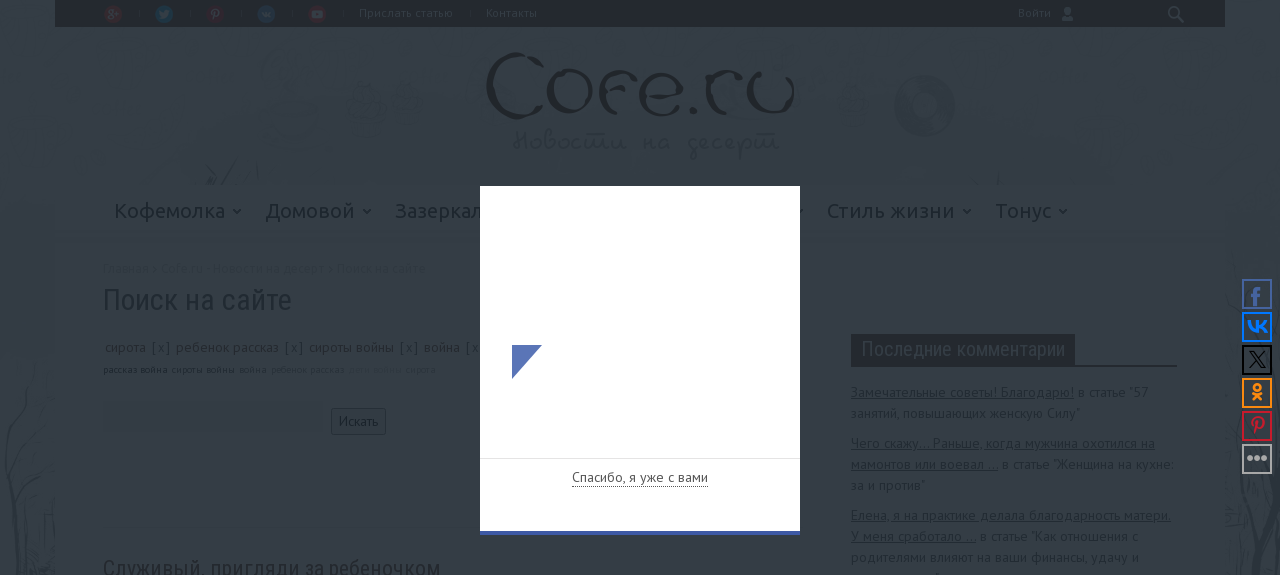

--- FILE ---
content_type: text/html; charset=UTF-8
request_url: https://cofe.ru/search/?tags=%D1%81%D0%B8%D1%80%D0%BE%D1%82%D0%B0%2C%D1%80%D0%B5%D0%B1%D0%B5%D0%BD%D0%BE%D0%BA+%D1%80%D0%B0%D1%81%D1%81%D0%BA%D0%B0%D0%B7%2C%D1%81%D0%B8%D1%80%D0%BE%D1%82%D1%8B+%D0%B2%D0%BE%D0%B9%D0%BD%D1%8B%2C%D0%B2%D0%BE%D0%B9%D0%BD%D0%B0%2C%D1%80%D0%B0%D1%81%D1%81%D0%BA%D0%B0%D0%B7+%D0%B2%D0%BE%D0%B9%D0%BD%D0%B0%2C%D0%B4%D0%B5%D1%82%D0%B8+%D0%B2%D0%BE%D0%B9%D0%BD%D1%8B&q=&where=&how=d
body_size: 28275
content:
<!doctype html >
<!--[if lt IE 7]> <html class="no-js ie6 oldie" lang="en"> <![endif]-->
<!--[if IE 7]>    <html class="no-js ie7 oldie" lang="en"> <![endif]-->
<!--[if IE 8]>    <html class="no-js ie8 oldie" lang="en"> <![endif]-->
<!--[if IE 9]>    <html class="no-js ie9 oldie" lang="en"> <![endif]-->
<!--[if gt IE 8]><!--> <html class="no-js" lang="en-US"> <!--<![endif]-->
<head>
<title>Поиск на сайте</title>
<meta charset="UTF-8"/>
<meta http-equiv="Content-Type" content="text/html; charset=UTF-8">
<meta name="viewport" content="width=device-width, initial-scale=1.0">
<meta name="verify-admitad" content="8b26ebbbc9" />
<meta http-equiv="Content-Type" content="text/html; charset=UTF-8" />
<meta name="keywords" content="про домашних животных, про кошек, собака кошка, домашние рецепты, вкусные рецепты, рецепты пошагово, дизайн интерьера, стили интерьера, интерьер квартиры, сад и огород, отдых с детьми, рукоделие своими руками, здоровый образ жизни, мода и стиль, формирование здорового образа жизни, жизнь знаменитостей, интервью звезд, здоровое питание меню, диета для похудения, упражнения для похудения, уход за кожей лица, саморазвитие личности, уверенность в себе, отношения между, суть отношений, психология отношений, серьезные отношения, развитие ребенка, рождение ребенка, семейные отношения, питание ребенка в, фен шуй дома, гадания, приметы" />
<meta name="description" content="Cofe.ru - новости на десерт. Популярный женский онлайн журнал: советы по уходу за собой, мода, психология отношений, здоровье, кулинарные рецепты и многое другое. Новости шоу-бизнеса и шопинга. Астрология, фен-шуй, приметы. Мы объединяем людей, любящих жизнь и проживающих ее ярко. Если ты творческая, активная и тебе есть, что сказать, приглашаем стать нашим автором!" />
<link href="/bitrix/cache/css/s1/cofe/kernel_main/kernel_main.css?160767610339563" type="text/css"  rel="stylesheet" />
<link href="/bitrix/cache/css/s1/cofe/kernel_socialservices/kernel_socialservices.css?16076761034671" type="text/css"  rel="stylesheet" />
<link href="/bitrix/cache/css/s1/cofe/page_a7045b185c512c1572b50e03adad8d8a/page_a7045b185c512c1572b50e03adad8d8a.css?16077111872541" type="text/css"  rel="stylesheet" />
<link href="/bitrix/cache/css/s1/cofe/template_a99f29d7febf4c65e92dd36a877cabc4/template_a99f29d7febf4c65e92dd36a877cabc4.css?16076761037843" type="text/css"  data-template-style="true"  rel="stylesheet" />
<link href="/bitrix/panel/main/popup.min.css?160767232820704" type="text/css"  data-template-style="true"  rel="stylesheet" />
<script type="text/javascript">if(!window.BX)window.BX={message:function(mess){if(typeof mess=='object') for(var i in mess) BX.message[i]=mess[i]; return true;}};</script>
<script type="text/javascript">(window.BX||top.BX).message({'JS_CORE_LOADING':'Загрузка...','JS_CORE_NO_DATA':'- Нет данных -','JS_CORE_WINDOW_CLOSE':'Закрыть','JS_CORE_WINDOW_EXPAND':'Развернуть','JS_CORE_WINDOW_NARROW':'Свернуть в окно','JS_CORE_WINDOW_SAVE':'Сохранить','JS_CORE_WINDOW_CANCEL':'Отменить','JS_CORE_H':'ч','JS_CORE_M':'м','JS_CORE_S':'с','JSADM_AI_HIDE_EXTRA':'Скрыть лишние','JSADM_AI_ALL_NOTIF':'Показать все','JSADM_AUTH_REQ':'Требуется авторизация!','JS_CORE_WINDOW_AUTH':'Войти','JS_CORE_IMAGE_FULL':'Полный размер'});</script>
<script type="text/javascript">(window.BX||top.BX).message({'LANGUAGE_ID':'ru','FORMAT_DATE':'DD.MM.YYYY','FORMAT_DATETIME':'DD.MM.YYYY HH:MI:SS','COOKIE_PREFIX':'BITRIX_SM','SERVER_TZ_OFFSET':'10800','SITE_ID':'s1','USER_ID':'','SERVER_TIME':'1769391483','USER_TZ_OFFSET':'0','USER_TZ_AUTO':'Y','bitrix_sessid':'86b2ce055daf3895db1d2f9e6c5659c9'});</script>


<script type="text/javascript" src="/bitrix/cache/js/s1/cofe/kernel_main/kernel_main.js?1607748351229479"></script>
<script type="text/javascript" src="/bitrix/cache/js/s1/cofe/kernel_twim.recaptchafree/kernel_twim.recaptchafree.js?16076761034685"></script>
<script type="text/javascript" src="https://www.google.com/recaptcha/api.js?onload=onloadRecaptchafree&render=explicit&hl=ru"></script>
<script type="text/javascript" src="/bitrix/cache/js/s1/cofe/kernel_socialservices/kernel_socialservices.js?16076761031659"></script>
<script type="text/javascript">BX.setJSList(['/bitrix/js/main/core/core.js?160767233769721','/bitrix/js/main/core/core_popup.js?160767233728778','/bitrix/js/main/core/core_ajax.js?160767233720698','/bitrix/js/main/core/core_window.js?160767233774831','/bitrix/js/main/json/json2.min.js?16076723373467','/bitrix/js/main/core/core_ls.js?16076723377365','/bitrix/js/main/session.js?16076723372511','/bitrix/js/main/utils.js?160767233719858','/bitrix/js/twim.recaptchafree/script.js?16076723374421','/bitrix/js/socialservices/ss.js?16076723371419','/bitrix/components/bitrix/search.suggest.input/templates/.default/script.js?160767232712503']); </script>
<script type="text/javascript">BX.setCSSList(['/bitrix/js/main/core/css/core.css?16076723372854','/bitrix/js/main/core/css/core_popup.css?160767233734473','/bitrix/js/socialservices/css/ss.css?16076723374469','/bitrix/templates/.default/components/bitrix/breadcrumb/cofeBreadCrumb/style.css?1607672336947','/bitrix/templates/.default/components/bitrix/search.page/searchInCofeWithTags/style.css?1607672336358','/bitrix/components/bitrix/search.suggest.input/templates/.default/style.css?1607672327501','/bitrix/templates/.default/components/bitrix/menu/mainMenuMobile/style.css?1607672336626','/bitrix/templates/.default/components/bitrix/menu/socialHeader/style.css?1607672336626','/bitrix/templates/.default/components/bitrix/system.auth.form/authUser/style.css?1607672336442','/bitrix/components/bitrix/socserv.auth.form/templates/flat/style.css?16076723282372','/bitrix/templates/.default/components/bitrix/menu/mainMenu/style.css?1607672336626','/bitrix/templates/.default/components/bitrix/news.list/videoMain/style.css?1607672336150','/bitrix/templates/.default/components/bitrix/news.list/quoteMain/style.css?1607672336150','/bitrix/templates/cofe/styles.css?1607672336887']); </script>


<script type="text/javascript" src="/bitrix/cache/js/s1/cofe/page_51e8e8ddd70223b8a3ca0428194eaa3a/page_51e8e8ddd70223b8a3ca0428194eaa3a.js?160771118712877"></script>
<script type="text/javascript">var _ba = _ba || []; _ba.push(["aid", "9ee0bc1e331e2b200143326d59711843"]); _ba.push(["host", "cofe.ru"]); (function() {var ba = document.createElement("script"); ba.type = "text/javascript"; ba.async = true;ba.src = (document.location.protocol == "https:" ? "https://" : "http://") + "bitrix.info/ba.js";var s = document.getElementsByTagName("script")[0];s.parentNode.insertBefore(ba, s);})();</script>


<link rel="icon" type="image/png" href="/favicon.ico">
<link rel="apple-touch-icon-precomposed" sizes="76x76" href="/bitrix/templates/cofe/images/newspaper-76.png"/>
<link rel="apple-touch-icon-precomposed" sizes="120x120" href="/bitrix/templates/cofe/images/newspaper-120.png"/>
<link rel="apple-touch-icon-precomposed" sizes="152x152" href="/bitrix/templates/cofe/images/newspaper-152.png"/>
<link rel="apple-touch-icon-precomposed" sizes="114x114" href="/bitrix/templates/cofe/images/newspaper-114.png"/>
<link rel="apple-touch-icon-precomposed" sizes="144x144" href="/bitrix/templates/cofe/images/newspaper-144.png"/>
<link rel='stylesheet' id='contact-form-7-css' href='/bitrix/templates/cofe/contact-form-7/includes/css/styles.css?ver=3.3.3' type='text/css' media='all'/>
<script src="https://ajax.googleapis.com/ajax/libs/jquery/2.1.4/jquery.min.js"></script>
<link rel='stylesheet' id='google-font-rest-css' href='//fonts.googleapis.com/css?family=PT+Sans%3A400%2C700%2C400italic%7CUbuntu%3A400%2C400italic%7COpen+Sans%3A400italic%2C400%7COswald%3A400%2C700%7CRoboto+Condensed%3A400italic%2C700italic%2C400%2C700&ver=4.0' type='text/css' media='all'/>
<link rel='stylesheet' id='google-fonts-style-css' href='//fonts.googleapis.com/css?family=Playfair+Display%3A400%2C700%7CEB+Garamond%3A400%2C700%7CRochester%3A400%2C700%7CDancing+Script%3A400%2C700&ver=4.0' type='text/css' media='all'/>
<!--<link href="//allfont.ru/css/?fonts=pt-sans" rel="stylesheet" type="text/css" />-->
<link rel='stylesheet' id='td-bootstrap-css' href='/bitrix/templates/cofe/themes/008/includes/wp_booster/external/bootstrap/td-bootstrap.css?ver=4.5d' type='text/css' media='all'/>
<link rel='stylesheet' id='td-theme-css' href='/bitrix/templates/cofe/themes/008/style.css?ver=4.52d' type='text/css' media='all'/>
<script type='text/javascript' src='/bitrix/templates/cofe/js/jquery.js?ver=1.11.1'></script>
<script type='text/javascript' src='/bitrix/templates/cofe/js/jquery-migrate.min.js?ver=1.2.1'></script>
<link rel='canonical' href='/search/?tags=%D1%81%D0%B8%D1%80%D0%BE%D1%82%D0%B0%2C%D1%80%D0%B5%D0%B1%D0%B5%D0%BD%D0%BE%D0%BA+%D1%80%D0%B0%D1%81%D1%81%D0%BA%D0%B0%D0%B7%2C%D1%81%D0%B8%D1%80%D0%BE%D1%82%D1%8B+%D0%B2%D0%BE%D0%B9%D0%BD%D1%8B%2C%D0%B2%D0%BE%D0%B9%D0%BD%D0%B0%2C%D1%80%D0%B0%D1%81%D1%81%D0%BA%D0%B0%D0%B7+%D0%B2%D0%BE%D0%B9%D0%BD%D0%B0%2C%D0%B4%D0%B5%D1%82%D0%B8+%D0%B2%D0%BE%D0%B9%D0%BD%D1%8B&q=&where=&how=d'/>
<link rel='shortlink' href='/search/?tags=%D1%81%D0%B8%D1%80%D0%BE%D1%82%D0%B0%2C%D1%80%D0%B5%D0%B1%D0%B5%D0%BD%D0%BE%D0%BA+%D1%80%D0%B0%D1%81%D1%81%D0%BA%D0%B0%D0%B7%2C%D1%81%D0%B8%D1%80%D0%BE%D1%82%D1%8B+%D0%B2%D0%BE%D0%B9%D0%BD%D1%8B%2C%D0%B2%D0%BE%D0%B9%D0%BD%D0%B0%2C%D1%80%D0%B0%D1%81%D1%81%D0%BA%D0%B0%D0%B7+%D0%B2%D0%BE%D0%B9%D0%BD%D0%B0%2C%D0%B4%D0%B5%D1%82%D0%B8+%D0%B2%D0%BE%D0%B9%D0%BD%D1%8B&q=&where=&how=d'/>
<!--[if lt IE 9]><script src="//html5shim.googlecode.com/svn/trunk/html5.js"></script><![endif]-->
<style type="text/css">.recentcomments a{display:inline!important;padding:0!important;margin:0!important;}</style>
<!--[if IE 8]><link rel="stylesheet" type="text/css" href="/bitrix/templates/cofe/js_composer/assets/css/vc-ie8.css" media="screen"><![endif]-->
 
<style>
.content .tooltipCofe {
    /*background:#eee;
    border:1px solid #444;*/
    cursor:pointer;
    display:inline-block;
    outline:none;
    padding:0 5px;
    position:relative;
    text-decoration:none;
 
    /*-webkit-border-radius:5px;
    -moz-border-radius:5px;
    -ms-border-radius:5px;
    -o-border-radius:5px;
    border-radius:5px;*/
}
.flag{
	color: #DC3B00;
    cursor: pointer;
}
.content .tooltipCofe i.text-bookmark {
    visibility:hidden;
    border:1px solid #444;
    bottom:60px;
    left:50%;
    margin-left:-110px;
    opacity:0;
    padding:10px;
    position:absolute;
    width:200px;
    z-index:99;
 
    background-image:-webkit-linear-gradient(rgba(255,255,255,.6), rgba(255,255,255,.2));
    background-image:-moz-linear-gradient(rgba(255,255,255,.6), rgba(255,255,255,.2));
    background-image:-ms-linear-gradient(rgba(255,255,255,.6), rgba(255,255,255,.2));
    background-image:-o-linear-gradient(rgba(255,255,255,.6), rgba(255,255,255,.2));
    background-image:linear-gradient(rgba(255,255,255,.6), rgba(255,255,255,.2));
    background-color: #eee;

    -webkit-border-radius:5px;
    -moz-border-radius:5px;
    -ms-border-radius:5px;
    -o-border-radius:5px;
    border-radius:5px;
 
    -webkit-transition:all 0.3s ease-in-out;
    -moz-transition:all 0.3s ease-in-out;
    -o-transition:all 0.3s ease-in-out;
    -ms-transition:all 0.3s ease-in-out;
    transition:all 0.3s ease-in-out;
}
.content .tooltipCofe:hover i {
    bottom:30px;
    opacity:0.95;
    visibility:visible;
}
.block-title a,.block-title span,.td-tags a:hover,.td-scroll-up-visible,.td-scroll-up,.sf-menu ul .current-menu-item>a,.sf-menu ul a:hover,.sf-menu ul .sfHover>a,.sf-menu ul .td-menu-item>a:hover,.td-rating-bar-wrap div,.iosSlider .slide-meta-cat,.sf-menu ul .current-menu-ancestor>a,.sf-menu ul .current-category-ancestor>a,.td-404-sub-sub-title a,.widget_tag_cloud .tagcloud a:hover,.td-mobile-close a,ul.td-category a,.td_social .td_social_type .td_social_button a,.dropcap,.td-forum-category-title .td-forum-category-name,.td_display_err,.td_block_mega_menu .td-ajax-next-page:hover,.td_block_mega_menu .td_ajax-prev-page:hover,.post-via span,.td_wrapper_video_playlist .td_video_controls_playlist_wrapper{background-color:#673C29;}.block-title,.sf-menu li a:hover,.sf-menu .sfHover a,.sf-menu .current-menu-ancestor a,.sf-menu .current-category-ancestor a,.header-search-wrap .dropdown-menu,.sf-menu>.current-menu-item>a,.ui-tabs-nav,.woocommerce .product .woocommerce-tabs ul.tabs,.td-forum-list-head,.td-login-panel-title{border-color:#673C29;}.widget_price_filter .ui-slider-handle,.td_wrapper_video_playlist .td_video_currently_playing:after{border-color:#673C29!important;}.author-box-wrap .td-author-name a,blockquote p,.page-nav a:hover,.widget_pages .current_page_item a,.widget_calendar td a,.widget_categories .current-cat>a,.widget_pages .current_page_parent>a,.td_pull_quote p,.page-nav-post a:hover span,.td-forum-last-comment-content .td-forum-last-author,.td-topics-title-details a,.td-posted-in a{color:#673C29;}.woocommerce .button,.woocommerce .form-submit #submit,.widget_price_filter .ui-slider-handle,.jetpack_subscription_widget input[type="submit"],.pp_woocommerce .pp_close,.pp_woocommerce .pp_expand,.pp_woocommerce .pp_contract,.pp_woocommerce .pp_arrow_previous,.pp_woocommerce .pp_arrow_next,.pp_woocommerce .pp_next:before,.pp_woocommerce .pp_previous:before,#bbpress-forums .button{background:#673C29!important;}.woocommerce .woocommerce-message,.woocommerce .woocommerce-info,.bbp-template-notice,.td-reply-list-header{border-color:#673C29!important;}.woocommerce .woocommerce-message:before,.woocommerce .woocommerce-info:before,.td-login-button{background-color:#673C29!important;}.buddypress #buddypress div.dir-search input[type="submit"],.buddypress #buddypress .message-search input[type="submit"],.buddypress #buddypress .item-list-tabs ul li.selected a,.buddypress #buddypress .generic-button a,.buddypress #buddypress .submit input[type="submit"],.buddypress #buddypress .ac-reply-content input[type="submit"],.buddypress #buddypress .standard-form input[type="submit"],.buddypress #buddypress .standard-form .button-nav .current a,.buddypress #buddypress .standard-form .button,.buddypress #buddypress input[type="submit"],.buddypress #buddypress a.accept,.buddypress #buddypress #activate-page .standard-form input[type="submit"],.buddypress #buddypress .standard-form #group-create-body input[type="button"],.post-password-required input[type="submit"]{background:#673C29!important;}.buddypress #buddypress .groups .item-meta,.bbp-forum-title:hover,.td_login_tab_focus,.block-mega-child-cats a.cur-sub-cat{color:#673C29!important;}.page-nav .current,.page-nav-post span{background-color:#673C29;border-color:#673C29;}.wpb_btn-inverse,.ui-tabs-nav .ui-tabs-active a,.post .wpb_btn-danger,.form-submit input,.wpcf7-submit,.wpb_default,.woocommerce .product .woocommerce-tabs ul.tabs li.active,.woocommerce.widget_product_search input[type="submit"],.more-link-wrap,.td_read_more{background-color:#673C29!important;}.header-search-wrap .dropdown-menu:before{border-color:transparent transparent #673C29;}.td-mobile-content .current-menu-item>a,.td-mobile-content a:hover{color:#673C29!important;}.category .entry-content,.tag .entry-content,.td_quote_box{border-color:#673C29;}.td-timeline-block-title{background-color:#673C29!important;}.td-timeline-wrapper-links{border-color:#673C29!important;}.td-timline-h1-link span{background-color:#673C29!important;}.td-page-title .td-search-query{color:#673C29;}.td-sbig-title-wrap .td-sbig-title,.td-slide-item-sec .td-sbig-title-wrap,.td-big-grid-title .td-sbig-title-wrap{background-color:rgba(25,25,25,0.7);}::-moz-selection{background:#4b4b4b;color:#fff;}::selection{background:#4b4b4b;color:#fff;}.td-logo-rec-wrap .span4,.td-logo-rec-wrap .span8{top:-10!important;position:relative!important;}@media (max-width: 767px) {.td-logo-rec-wrap{top:0px!important;}}.td-logo-rec-wrap,.td-full-logo{background-color:transparent!important;}.td-full-layout .td-header-menu-wrap{background-color:#673C29!important;}.td-boxed-layout .td-header-menu-wrap .container{background-color:#673C29!important;}a,.widget_recent_comments .recentcomments .url{color:#673C29;}.cur-sub-cat{color:#673C29!important;}.blog-stack .sf-menu .current-menu-item a,.blog-stack .sf-menu .current-menu-parent .current-menu-item a,.blog-stack .sf-menu .current-menu-parent>a,.blog-stack .sf-menu>li:hover>a,.blog-stack .sf-menu ul li:hover>a,.blog-stack .td-post-text-content .more-link-wrap:hover a,.blog-stack .sf-menu ul .td_mega_menu_sub_cats a.cur-sub-cat,.blog-stack .sf-menu ul .td_mega_menu_sub_cats a.cur-sub-cat:hover,.blog-stack .td-mega-menu .block-mega-child-cats a:hover,.blog-stack .td_mod_mega_menu:hover .item-details a,.blog-stack .sf-menu .current-menu-ancestor>a,.blog-stack .sf-menu .current-category-ancestor>a{color:#673C29;}.blog-stack .sf-menu>.current-menu-ancestor>a,.blog-stack .sf-menu>.current-category-ancestor>a{color:#673C29!important;}.blog-stack .sf-menu ul li{background-color:#673C29;}.blog-stack .td-post-text-content .more-link-wrap a:hover{outline-color:#673C29;}a:hover,.widget_recent_comments .recentcomments .url:hover{color:#673C29;}.td-full-layout .td-sub-footer-wrap,.td-boxed-layout .td-sub-footer-wrap .container{background-color:#673C29;}.td-footer-wrap,.td-footer-wrap a,.td-footer-wrap .td_top_authors .td-authors-name a{color:#673C29;}.td-footer-wrap .entry-title a{color:#673C29!important;}.td_top_authors .td_mod_wrap:hover{background-color:transparent!important;}.top-header-menu li a:before{background-color:rgba(255,255,255,0.3);}.post header h1,.post header h1 a{font-size:19px;line-height:24px;}body .td-post-text-content{font-size:17px;line-height:24px;}.td-header-menu-wrap li a,.td-header-menu-wrap .td_data_time{color:#ffffff;}.sf-menu>.td-menu-item>a{font-size: 20px;}.sf-menu ul .td-menu-item a,.td_mega_menu_sub_cats .block-mega-child-cats a{font-size:18px;}.td-big-grid-post-0 .td-sbig-title-wrap .td-sbig-title,.td-big-grid-post-0 .td-sbig-title-wrap .td-sbig-title:hover,.td-big-grid-post-0 .td-sbig-title-wrap a{font-family:"Playfair Display";font-size:17px;line-height:14px;color:#ffffff;}.td-big-grid-post-sec .td-sbig-title-wrap a,.td-big-grid-post-sec .td-sbig-title-wrap a{font-family:"Playfair Display";font-size:15px;line-height:16px;color:#ffffff;}.td_normal_slide .td-sbig-title-wrap .td-sbig-title{font-size:17px;color:#ffffff;}.td_normal_slide .td-sbig-title-wrap a,.td_normal_slide .iosSlider-col-2 .item .td-sbig-title-wrap a,.td_normal_slide .iosSlider-col-1 .item .td-sbig-title-wrap a{font-size:17px;color:#ffffff;}.td_block_wrap .block-title a,.block-title span,.block-title label{color:#ffffff; padding: 3px 10px 4px 10px;}.td_mod2 .entry-title a,.td_mod5 .entry-title a,.td_mod6 .entry-title a,.td_mod_search .entry-title a{font-size:17px;line-height:24px;}.td_mod3 .entry-title a,.td_mod4 .entry-title a,.td_mod_mega_menu .item-details a{font-size:14px;line-height:19px;}.ui-tabs-nav a,.ui-tabs-nav .ui-tabs-active a{font-family:"Dancing Script";}body{font-family: 'PT Sans', arial;}</style>
 
<script>
    

var td_blocks = []; //here we store all the items for the current page

//td_block class - each ajax block uses a object of this class for requests
function td_block() {
    this.id = '';
    this.block_type = 1; //block type id (1-234 etc)
    this.atts = '';
    this.td_cur_cat = '';
    this.td_column_number = '';
    this.td_current_page = 1; //
    this.post_count = 0; //from wp
    this.found_posts = 0; //from wp
    this.max_num_pages = 0; //from wp
    this.is_ajax_running = false;
    this.header_color = '';
    this.ajax_pagination_infinite_stop = ''; //show load more at page x
}

    
var td_ad_background_click_link="";
var td_ad_background_click_target="";
var td_ajax_url="/bx_admin/admin-ajax.php";
var td_get_template_directory_uri="/bitrix/templates/cofe/themes/008";
var tds_snap_menu="smart_snap_always";
var tds_header_style="3";
var tds_mobile_swipe="";
var td_search_url="/search/";
var td_please_wait="Please wait...";
var td_email_user_pass_incorrect="User or password incorrect!";
var td_email_user_incorrect="Email or username incorrect!";
var td_email_incorrect="Email incorrect!";
var tds_more_articles_on_post_enable="show";
var tds_more_articles_on_post_time_to_wait="";
var tds_more_articles_on_post_pages_distance_from_top="0";
var tds_theme_color_site_wide="#673C29";


//themeforest iframe removal code - used only on demo
var td_is_safari = false;
var td_is_ios = false;
var td_is_windows_phone = false;



var ua = navigator.userAgent.toLowerCase();

var td_is_android = ua.indexOf('android') > -1;

if (ua.indexOf('safari')!=-1){
    if(ua.indexOf('chrome')  > -1){

    }else{
        td_is_safari = true;
    }
}

if(navigator.userAgent.match(/(iPhone|iPod|iPad)/i)) {
    td_is_ios = true;
}

if (navigator.userAgent.match(/Windows Phone/i)) {
    td_is_windows_phone = true;
}

if(td_is_ios || td_is_safari || td_is_windows_phone || td_is_android) {
    if (top.location != location) {
        top.location.replace('/');
    }
}
    
</script>
<script>
  (function(i,s,o,g,r,a,m){i['GoogleAnalyticsObject']=r;i[r]=i[r]||function(){
  (i[r].q=i[r].q||[]).push(arguments)},i[r].l=1*new Date();a=s.createElement(o),
  m=s.getElementsByTagName(o)[0];a.async=1;a.src=g;m.parentNode.insertBefore(a,m)
  })(window,document,'script','//www.google-analytics.com/analytics.js','ga');
  ga('create', 'UA-68214283-1', 'auto');
  ga('send', 'pageview');
</script>

</head>
<body class="page page-id-3246 page-template page-template-page-homepage-blank-php td-boxed-layout homepage-3-magazinly wpb-js-composer js-comp-ver-4.3.4 vc_responsive">

<div id="fb-root"></div>
<script>(function(d, s, id) {
        var js, fjs = d.getElementsByTagName(s)[0];
        if (d.getElementById(id)) return;
        js = d.createElement(s); js.id = id;
        js.src = "//connect.facebook.net/ru_RU/sdk.js#xfbml=1&version=v2.5&appId=217414548277609";
        fjs.parentNode.insertBefore(js, fjs);
    }(document, 'script', 'facebook-jssdk'));</script>
<script>
    function MyCookie() {
        this.set = function (cookieName, cookieValue, seconds) {
            seconds = !!seconds ? seconds : 604800;
            cookieValue = !!seconds ? cookieValue : '';
            var expireDate = new Date();
            expireDate.setTime(expireDate.getTime() + 1000 * seconds);
            document.cookie = cookieName + "=" + encodeURIComponent(cookieValue) + "; expires=" + expireDate.toUTCString() + "; path=/";
        };
        this.get = function (cookieName) {
            var cookieValue = document.cookie, cStart, cEnd;
            cStart = cookieValue.indexOf(" " + cookieName + "=");
            if (cStart == -1) {
                cStart = cookieValue.indexOf(cookieName + "=");
                cStart = cStart == 0 ? cStart : -1;
            }
            if (cStart == -1) {
                cookieValue = null;
            } else {
                cStart = cookieValue.indexOf("=", cStart) + 1;
                cEnd = cookieValue.indexOf(";", cStart);
                if (cEnd == -1) {
                    cEnd = cookieValue.length;
                }
                cookieValue = decodeURIComponent(cookieValue.substring(cStart, cEnd));
            }
            return cookieValue;
        };
        this.getAll = function () {
            var cookies = document.cookie.split(';'), i, l, allCookies = {};
            if (typeof String.prototype.trim !== 'function') {
                String.prototype.trim = function () {
                    return this.replace(/^\s+|\s+$/g, '');
                }
            }
            for (i = 0, l = cookies.length; i < l; i++) {
                cookies[i] = cookies[i].trim().split('=');
                allCookies[cookies[i][0]] = !!cookies[i][1] ? decodeURIComponent(cookies[i][1]) : null;
            }
            return allCookies;
        };
        this.remove = function (cookieName) {
            document.cookie = cookieName + "=; expires=Thu, 01 Jan 1970 00:00:00 UTC";
        };
    }

    function MyWindow() {
        var self = this, _browser = (typeof(window.innerWidth) == 'number') ? 0 : ((document.documentElement && (document.documentElement.clientWidth || document.documentElement.clientHeight)) ? 1 : 2);
        this.getWindowSizes = function () {
            var d = document, w = window, windowH, windowW;
            if (_browser == 0) {
                windowW = jQuery(w).innerWidth();
                windowH = jQuery(w).innerHeight();
            } else if (_browser == 1) {
                windowW = d.documentElement.clientWidth;
                windowH = d.documentElement.clientHeight;
            } else {
                windowW = d.body.clientWidth;
                windowH = d.body.clientHeight;
            }
            if (navigator.userAgent.match(/(iPad|iPhone|iPod)/g)) {
                windowH += 33;
            }
            return {w: windowW, h: windowH, r: windowH / windowW};
        };
        this.fitToWindowSizes = function (obj) {
            var ws = self.getWindowSizes();
            obj.css('width', ws.w + 'px');
            obj.css('height', ws.h + 'px');
        };
    }

    function facebook_popup_close(days, type) {
        var time = days * 24 * 60 * 60;
        var cookie = new MyCookie();
        cookie.set('fb_skip', 1, time);
        ga('send', 'event', 'Facebook_Popup', 'Close' + (jQuery('#fb_popup:visible').length ? 'Main' : 'Bottom') + days);
        jQuery('#fb_popup, #fb_bottom_popup').hide();
        return false;
    }

    function centerPopup(popupId) {
        var popup = jQuery('#' + popupId);
        var popupHeight = popup.height(), popupWidth = popup.width();
        _window = new MyWindow();
        _ws = _window.getWindowSizes();
        popup.css('margin-top', ((_ws.h - popupHeight) / 2 + 'px'));
        popup.css('margin-left', ((_ws.w - popupWidth) / 2 + 'px'));
    }

    var SocialPopup = function (socialType) {
        var timeout = 5000;
        var mainItem = jQuery('#' + socialType + '_popup');
        var cookie = new MyCookie();
        var showMainPopup = function () {
            centerPopup('colorbox_fb');
            setTimeout(function () {
                ga('send', 'event', 'Facebook_Popup', 'ShowMain');
                mainItem.show();
            }, timeout);
        };

        if (!cookie.get('fb_skip')) {
            showMainPopup();
        }
    };

    jQuery(document).ready(function () {
        SocialPopup("fb");
    });
</script>
<style>
    #colorbox_fb, #cboxOverlay, #cboxWrapper_fb {
        position: absolute;
        top: 0;
        left: 0;
        z-index: 9999;
        overflow: visible;
    }

    #cboxOverlay {
        position: fixed;
        width: 100%;
        height: 100%
    }

    #cboxContent_fb {
        position: relative;
        padding: 30px 45px 35px;
        margin: 0;
    }

    #cboxLoadedContent_fb {
        overflow: visible;
    }

    #cboxClose_fb {
        cursor: pointer
    }

    #colorbox_fb, #cboxContent_fb, #cboxLoadedContent_fb {
        box-sizing: border-box
    }


    #cboxOverlay {
        background: #1D2730
    }

    #colorbox_fb {
        outline: 0;
        display: block;
        visibility: visible;
        position: fixed;
        width: 320px;
        height: 349px;
        overflow: visible !important;
    }

    #cboxContent_fb {
        background: #fff;
        border-radius: 5px;
        border: 1px solid #e4e4e4
    }

    #cboxClose_fb {
        border: 0;
        padding: 0;
        margin: 0;
        overflow: visible;
        width: auto;
        background: none
    }

    #cboxClose_fb:active {
        outline: 0
    }

    #cboxClose_fb {
        position: absolute;
        top: 16px;
        right: 16px;
        vertical-align: top;
        display: block;
        font: normal 40px/22px Arial;
        color: #262626;
        text-align: right;
        outline: 0;
        cursor: pointer;
    }

    #cboxClose_fb:hover, #cboxClose_fb:focus {
        outline: 0
    }

    .cboxIE #cboxTopLeft, .cboxIE #cboxTopCenter, .cboxIE #cboxTopRight, .cboxIE #cboxBottomLeft, .cboxIE #cboxBottomCenter, .cboxIE #cboxBottomRight, .cboxIE #cboxMiddleLeft, .cboxIE #cboxMiddleRight {
        filter: "progid:DXImageTransform.Microsoft.gradient(startColorstr=#00FFFFFF,endColorstr=#00FFFFFF)"
    }

    .facebook_modal_wrapper {
        position: relative;
        background: url("http://cosmo.ru/design/i/socialPopup/fb_modal_bg.jpg") center top no-repeat
    }

    .facebook_modal_wrapper .facebook_modal_header {
        height: 54px;
        background: url("http://cosmo.ru/design/i/socialPopup/fb_modal_logo.png") 20px center no-repeat;
        position: relative;
        border-bottom: 1px solid #fff
    }

    .facebook_modal_wrapper .facebook_modal_header .facebook_modal_close {
        position: absolute;
        top: 8px;
        right: 10px;
        width: 40px;
        height: 40px;
        color: #fff;
        text-align: center;
        font: normal 40px/42px Arial;
        text-decoration: none
    }

    .facebook_modal_wrapper .facebook_modal_header .facebook_modal_close:hover {
        text-decoration: none
    }

    .facebook_modal_wrapper p {
        margin: 22px 0 0 0;
        text-align: center;
        font: normal 24px/28px "Roboto Slab", serif;
        color: #fff;
        padding-bottom: 22px
    }

    .facebook_modal_wrapper:after {
        display: block;
        content: "";
        border-top: 34px solid #6381ca;
        border-left: 0;
        border-bottom: 0;
        border-right: 30px solid transparent;
        height: 0;
        width: 0;
        line-height: 0;
        position: absolute;
        left: 10%;
        bottom: -34px
    }

    .facebook_modal_plugin_block {
        margin: 47px 0 0 0;
        height: 66px;
        text-align: center
    }

    .facebook_modal_footer {
        border-top: 1px solid #e5e4e4;
        height: 39px;
        padding: 8px 0 0 0;
        text-align: center
    }

    .facebook_modal_footer a {
        font: normal 14px/19px "PT Sans", sans-serif;
        color: #575757;
        border-bottom: 1px dotted #575757;
        text-decoration: none
    }

    .facebook_modal_footer a:hover {
        border-color: transparent;
        text-decoration: none
    }

    .facebook_modal {
        width: 300px;
        height: 374px;
        position: fixed;
        z-index: 9100;
        bottom: -385px;
        margin-left: 12px;
        background-color: #fff;
        border-bottom: 4px solid #3d59a5;
        box-shadow: 0px -2px 5px 0 #bbb
    }

    .facebook_popup {
        width: 320px;
        height: 345px;
        position: relative;
        border-bottom: 4px solid #3d59a5
    }

    .facebook_popup .facebook_modal_wrapper p {
        line-height: 30px;
        padding-bottom: 22px
    }

    .facebook_popup .facebook_modal_wrapper:after {
        border-top-color: #5A75B7
    }

    .fb_follow_box #cboxContent_fb {
        padding: 0;
        border: 0;
        border-radius: 0
    }

    .fb_follow_box #cboxClose_fb {
        color: #fff
    }

</style>
<div id="fb_popup" style="display: none;">
    <div id="cboxOverlay" style="opacity: 0.9; cursor: pointer; visibility: visible;" class="fb_follow_box"></div>
    <div id="colorbox_fb" class="fb_follow_box" role="dialog" tabindex="-1">
        <div id="cboxWrapper_fb" style="height: 349px; width: 320px;">
            <div style="clear: left;">
                <div id="cboxContent_fb" style="float: left; width: 320px; height: 349px;">
                    <div id="cboxLoadedContent_fb" style="width: 320px; height: 349px;">
                        <div id="fb_follow_us_popup" class="facebook_popup">
                            <div class="facebook_modal_wrapper">
                                <div class="facebook_modal_header"></div>
                                <p>Нажмите &laquo;Нравится&raquo;, чтобы читать нас в Facebook</p>
                            </div>
                            <div class="facebook_modal_plugin_block">
                                <div class="fb-like" data-href="https://www.facebook.com/ForumCofeinya" data-width="310"
                                     data-layout="standard" data-action="like" data-show-faces="true"
                                     data-share="false"></div>
                            </div>
                            <div class="facebook_modal_footer">
                                <a href="#" onclick="return facebook_popup_close(365, 'main');"
                                   class="facebook_modal_close">Спасибо, я уже с
                                    вами</a>
                            </div>
                        </div>
                    </div>
                    <button type="button" onclick="return facebook_popup_close(7, 'main');"
                            id="cboxClose_fb">&times;</button>
                </div>
            </div>
        </div>
        <div style="position: absolute; width: 9999px; visibility: hidden; max-width: none; display: none;"></div>
    </div>
</div>

<!-- Yandex.Metrika counter -->
<script type="text/javascript">
    (function (d, w, c) {
        (w[c] = w[c] || []).push(function() {
            try {
                w.yaCounter32422860 = new Ya.Metrika({
                    id:32422860,
                    clickmap:true,
                    trackLinks:true,
                    accurateTrackBounce:true,
                    webvisor:true,
                    trackHash:true,
                    ut:"noindex"
                });
            } catch(e) { }
        });

        var n = d.getElementsByTagName("script")[0],
            s = d.createElement("script"),
            f = function () { n.parentNode.insertBefore(s, n); };
        s.type = "text/javascript";
        s.async = true;
        s.src = "https://mc.yandex.ru/metrika/watch.js";

        if (w.opera == "[object Opera]") {
            d.addEventListener("DOMContentLoaded", f, false);
        } else { f(); }
    })(document, window, "yandex_metrika_callbacks");
</script>
<noscript><div><img src="https://mc.yandex.ru/watch/32422860?ut=noindex" style="position:absolute; left:-9999px;" alt="" /></div></noscript>
<!-- /Yandex.Metrika counter -->

<script type="text/javascript">(function(w,doc) {
if (!w.__utlWdgt ) {
    w.__utlWdgt = true;
    var d = doc, s = d.createElement('script'), g = 'getElementsByTagName';
    s.type = 'text/javascript'; s.charset='UTF-8'; s.async = true;
    s.src = ('https:' == w.location.protocol ? 'https' : 'http')  + '://w.uptolike.com/widgets/v1/uptolike.js';
    var h=d[g]('body')[0];
    h.appendChild(s);
}})(window,document);
</script>
<div data-background-alpha="0.0" data-buttons-color="#ffffff" data-counter-background-color="#ffffff" data-share-counter-size="12" data-top-button="false" data-share-counter-type="disable" data-share-style="11" data-mode="share" data-like-text-enable="false" data-mobile-view="true" data-icon-color="#ffffff" data-orientation="fixed-right" data-text-color="#000000" data-share-shape="rectangle" data-sn-ids="fb.vk.tw.ok.gp.ps." data-share-size="30" data-background-color="#ffffff" data-preview-mobile="false" data-mobile-sn-ids="fb.vk.tw.wh.ok.gp.ps." data-pid="1391309" data-counter-background-alpha="1.0" data-following-enable="false" data-exclude-show-more="false" data-selection-enable="true" class="uptolike-buttons" ></div>
		<div id="panel"></div>
	<div id="outer-wrap">
		<div id="td-mobile-nav" class="td-transition-content-and-menu">
	<div class="td-mobile-close">
		<a href="#">Закрыть</a>
		<div class="td-nav-triangle"></div>
	</div>
	<div class="td-mobile-content">
		<div class="menu-header-container">
			<ul id="menu-header" class="">
				<li id="menu-item-525" class="menu-item menu-item-type-custom menu-item-object-custom menu-item-home menu-item-first td-no-down-arrow menu-item-525"><a href="/"><span class="menu_icon td-sp td-sp-ico-home"></span><span class="menu_hidden">Главная</span></a></li>
										<li id="menu-item-2962" class="menu-item menu-item-type-taxonomy menu-item-object-category menu-item-2962">
				<a href="/section-kofemolka/">Кофемолка</a>
							<ul class="sub-menu">
										</li>
									<li id="menu-item-0" class="menu-item-0">
				<a href="/section-kofeinye-bayki/">Кофейные байки</a>
			</li>
																</ul>
						<li id="menu-item-2962" class="menu-item menu-item-type-taxonomy menu-item-object-category menu-item-2962">
				<a href="/section-domovoj/">Домовой</a>
							<ul class="sub-menu">
										</li>
									<li id="menu-item-0" class="menu-item-0">
				<a href="/section-dacha/">Дача</a>
			</li>
											<li class="menu-item-0">
				<a href="/section-pets/">Домашние животные</a>
			</li>
											<li class="menu-item-0">
				<a href="/section-interior/">Интерьер</a>
			</li>
											<li class="menu-item-0">
				<a href="/section-holidays/">Праздники</a>
			</li>
											<li class="menu-item-0">
				<a href="/section-recipes/">Рецепты</a>
			</li>
																</ul>
						<li id="menu-item-2962" class="menu-item menu-item-type-taxonomy menu-item-object-category menu-item-2962">
				<a href="/section-zazerkalje/">Зазеркалье</a>
										</li>
												<li id="menu-item-2962" class="menu-item menu-item-type-taxonomy menu-item-object-category menu-item-2962">
				<a href="/section-culture/">Культура</a>
										</li>
												<li id="menu-item-2962" class="menu-item menu-item-type-taxonomy menu-item-object-category menu-item-2962">
				<a href="/section-psychology/">Психология</a>
							<ul class="sub-menu">
										</li>
									<li id="menu-item-0" class="menu-item-0">
				<a href="/section-carjera/">Карьера</a>
			</li>
											<li class="menu-item-0">
				<a href="/section-samorazvitie/">Саморазвитие</a>
			</li>
											<li class="menu-item-0">
				<a href="/section-semja/">Семья и дети</a>
			</li>
											<li class="menu-item-0">
				<a href="/section-tests-online/">Тесты онлайн</a>
			</li>
											<li class="menu-item-0">
				<a href="/section-love/">Формула любви</a>
			</li>
																</ul>
						<li id="menu-item-2962" class="menu-item menu-item-type-taxonomy menu-item-object-category menu-item-2962">
				<a href="/section-lifestyle/">Стиль жизни</a>
							<ul class="sub-menu">
										</li>
									<li id="menu-item-0" class="menu-item-0">
				<a href="/section-celebrities/">Жизнь звезд</a>
			</li>
											<li class="menu-item-0">
				<a href="/section-fashion-and-shopping/">Мода и стиль</a>
			</li>
											<li class="menu-item-0">
				<a href="/section-travel/">Путешествия</a>
			</li>
											<li class="menu-item-0">
				<a href="/section-entertainment/">Развлечения</a>
			</li>
											<li class="menu-item-0">
				<a href="/section-technology/">Технологии</a>
			</li>
											<li class="menu-item-0">
				<a href="/section-hobby/">Хобби</a>
			</li>
																</ul>
						<li id="menu-item-2962" class="menu-item menu-item-type-taxonomy menu-item-object-category menu-item-2962">
				<a href="/section-tonus/">Тонус</a>
										</li>
							</ul>
		</div>
	</div>
</div>
		<div id="inner-wrap" class="td-transition-content-and-menu">
			<div class="td-header-menu-wrap">
				<div class="container">
					<div class="row">
						<div class="span8">
							<div class="menu-top-container">
								<ul id="menu-top" class="top-header-menu">
									
		<li id="menu-item-3144" class="menu-item menu-item-type-custom menu-item-object-custom menu-item-first td-menu-item td-normal-menu menu-item-3144"><a href="https://google.com/+КофейняФорум" target="_blank"><img src="/import/googleplus-18-color.png"></a></li>
			<li id="menu-item-3145" class="menu-item menu-item-type-custom menu-item-object-custom td-menu-item td-normal-menu menu-item-3145"><a href="https://twitter.com/forum_cofeinya" target="_blank"><img src="/import/twitter-18-color.png"></a></li>
			<li id="menu-item-3146" class="menu-item menu-item-type-custom menu-item-object-custom td-menu-item td-normal-menu menu-item-3146"><a href="https://ru.pinterest.com/forum_cofe_ru/" target="_blank"><img src="/import/pinterest-18-color.png"></a></li>
			<li id="menu-item-3147" class="menu-item menu-item-type-custom menu-item-object-custom td-menu-item td-normal-menu menu-item-3147"><a href="https://vk.com/novostinadesert" target="_blank"><img src="/import/vk-18-color.png"></a></li>
			<li id="menu-item-3148" class="menu-item menu-item-type-custom menu-item-object-custom td-menu-item td-normal-menu menu-item-3148"><a href="https://www.youtube.com/channel/UCshhlTpkqNLd5d1RoSQgZVg" target="_blank"><img src="/import/youtube-18-color.png"></a></li>
			<li id="menu-item-3149" class="menu-item menu-item-type-custom menu-item-object-custom td-menu-item td-normal-menu menu-item-3149"><a href="/to-submit-an-article/">Прислать статью</a></li>
			<li id="menu-item-3150" class="menu-item menu-item-type-custom menu-item-object-custom td-menu-item td-normal-menu menu-item-3150"><a href="/contacts/">Контакты</a></li>
									</ul>
							</div>
						</div>
						<div class="span3">
							
	<ul class="top-header-menu td_ul_login">
		<li class="menu-item"><a class="td-login-modal-js menu-item" href="#login-form" data-effect="mpf-td-login-effect">Войти</a><span class="td-sp td-sp-ico-login td_sp_login_ico_style"></span></li>
	</ul>
	<div id="login-form" class="white-popup-block mfp-hide mfp-with-anim">
		<ul class="td-login-tabs">
			<li><a id="login-link" class="td_login_tab_focus">Войти</a></li>
		</ul>
		<div class="td-login-wrap">
			<div class="td_display_err"></div>
			<div id="td-login-div" class="">
				<form name="system_auth_form6zOYVN" method="post" target="_top" action="/search/?login=yes&amp;tags=%D1%81%D0%B8%D1%80%D0%BE%D1%82%D0%B0%2C%D1%80%D0%B5%D0%B1%D0%B5%D0%BD%D0%BE%D0%BA+%D1%80%D0%B0%D1%81%D1%81%D0%BA%D0%B0%D0%B7%2C%D1%81%D0%B8%D1%80%D0%BE%D1%82%D1%8B+%D0%B2%D0%BE%D0%B9%D0%BD%D1%8B%2C%D0%B2%D0%BE%D0%B9%D0%BD%D0%B0%2C%D1%80%D0%B0%D1%81%D1%81%D0%BA%D0%B0%D0%B7+%D0%B2%D0%BE%D0%B9%D0%BD%D0%B0%2C%D0%B4%D0%B5%D1%82%D0%B8+%D0%B2%D0%BE%D0%B9%D0%BD%D1%8B&amp;q=&amp;where=&amp;how=d">
									<input type="hidden" name="backurl" value="/search/?tags=%D1%81%D0%B8%D1%80%D0%BE%D1%82%D0%B0%2C%D1%80%D0%B5%D0%B1%D0%B5%D0%BD%D0%BE%D0%BA+%D1%80%D0%B0%D1%81%D1%81%D0%BA%D0%B0%D0%B7%2C%D1%81%D0%B8%D1%80%D0%BE%D1%82%D1%8B+%D0%B2%D0%BE%D0%B9%D0%BD%D1%8B%2C%D0%B2%D0%BE%D0%B9%D0%BD%D0%B0%2C%D1%80%D0%B0%D1%81%D1%81%D0%BA%D0%B0%D0%B7+%D0%B2%D0%BE%D0%B9%D0%BD%D0%B0%2C%D0%B4%D0%B5%D1%82%D0%B8+%D0%B2%D0%BE%D0%B9%D0%BD%D1%8B&amp;q=&amp;where=&amp;how=d" />
													<input type="hidden" name="AUTH_FORM" value="Y" />
					<input type="hidden" name="TYPE" value="AUTH" />
					<div class="td-login-panel-title">Добро пожаловать! Войдите в свой аккаунт</div>
					<input class="td-login-input" type="text" name="USER_LOGIN" id="login_email" placeholder="Ваш e-mail" value="" required>
					<input class="td-login-input" type="password" name="USER_PASSWORD" id="login_pass" value="" placeholder="Ваш пароль" required>
															<div class="td-login-info-text">
						<input type="checkbox" id="USER_REMEMBER_frm" name="USER_REMEMBER" value="Y" style="margin: 0px 0px 3px;"/> Запомнить меня					</div>
																				<div class="td-login-info-text"><noindex><a href="/personal/?register=yes&amp;backurl=%2Fsearch%2F%3Ftags%3D%25D1%2581%25D0%25B8%25D1%2580%25D0%25BE%25D1%2582%25D0%25B0%252C%25D1%2580%25D0%25B5%25D0%25B1%25D0%25B5%25D0%25BD%25D0%25BE%25D0%25BA%2B%25D1%2580%25D0%25B0%25D1%2581%25D1%2581%25D0%25BA%25D0%25B0%25D0%25B7%252C%25D1%2581%25D0%25B8%25D1%2580%25D0%25BE%25D1%2582%25D1%258B%2B%25D0%25B2%25D0%25BE%25D0%25B9%25D0%25BD%25D1%258B%252C%25D0%25B2%25D0%25BE%25D0%25B9%25D0%25BD%25D0%25B0%252C%25D1%2580%25D0%25B0%25D1%2581%25D1%2581%25D0%25BA%25D0%25B0%25D0%25B7%2B%25D0%25B2%25D0%25BE%25D0%25B9%25D0%25BD%25D0%25B0%252C%25D0%25B4%25D0%25B5%25D1%2582%25D0%25B8%2B%25D0%25B2%25D0%25BE%25D0%25B9%25D0%25BD%25D1%258B%26q%3D%26where%3D%26how%3Dd" rel="nofollow">Регистрация</a></noindex></div>
										<div class="td-login-info-text"><noindex><a href="/personal/?act=check_profile" rel="nofollow">Авторизация пользователя через forum.cofe.ru</a></noindex></div>
					<div class="td-login-info-text"><noindex><a href="/personal/?forgot_password=yes&amp;backurl=%2Fsearch%2F%3Ftags%3D%25D1%2581%25D0%25B8%25D1%2580%25D0%25BE%25D1%2582%25D0%25B0%252C%25D1%2580%25D0%25B5%25D0%25B1%25D0%25B5%25D0%25BD%25D0%25BE%25D0%25BA%2B%25D1%2580%25D0%25B0%25D1%2581%25D1%2581%25D0%25BA%25D0%25B0%25D0%25B7%252C%25D1%2581%25D0%25B8%25D1%2580%25D0%25BE%25D1%2582%25D1%258B%2B%25D0%25B2%25D0%25BE%25D0%25B9%25D0%25BD%25D1%258B%252C%25D0%25B2%25D0%25BE%25D0%25B9%25D0%25BD%25D0%25B0%252C%25D1%2580%25D0%25B0%25D1%2581%25D1%2581%25D0%25BA%25D0%25B0%25D0%25B7%2B%25D0%25B2%25D0%25BE%25D0%25B9%25D0%25BD%25D0%25B0%252C%25D0%25B4%25D0%25B5%25D1%2582%25D0%25B8%2B%25D0%25B2%25D0%25BE%25D0%25B9%25D0%25BD%25D1%258B%26q%3D%26where%3D%26how%3Dd" rel="nofollow">Забыли свой пароль?</a></noindex></div>
																<div class="bx-auth-lbl">Войти как пользователь соц.сети</div>
						<script type="text/javascript">
function BxSocServPopup(id)
{
	var content = BX("bx_socserv_form_"+id);
	if(content)
	{
		var popup = BX.PopupWindowManager.create("socServPopup"+id, BX("bx_socserv_icon_"+id), {
			autoHide: true,
			closeByEsc: true,
			angle: {offset: 24},
			content: content,
			offsetTop: 3
		});

		popup.show();

		var input = BX.findChild(content, {'tag':'input', 'attribute':{'type':'text'}}, true);
		if(input)
		{
			input.focus();
		}

		var button = BX.findChild(content, {'tag':'input', 'attribute':{'type':'submit'}}, true);
		if(button)
		{
			button.className = 'btn btn-primary';
		}
	}
}
</script>

<div class="bx-authform-social">
	<ul>
		<li>
			<a id="bx_socserv_icon_VKontakte" class="vkontakte bx-authform-social-icon" href="javascript:void(0)" onclick="BX.util.popup('https://oauth.vk.com/authorize?client_id=4998087&amp;redirect_uri=https%3A%2F%2Fcofe.ru%2Fsearch%2F%3Fauth_service_id%3DVKontakte&amp;scope=friends,notify,offline,email&amp;response_type=code&amp;state=site_id%3Ds1%26backurl%3D%252Fsearch%252F%253Fcheck_key%253De28334769f25ea997ae09f85797b734c%2526tags%253D%2525D1%252581%2525D0%2525B8%2525D1%252580%2525D0%2525BE%2525D1%252582%2525D0%2525B0%25252C%2525D1%252580%2525D0%2525B5%2525D0%2525B1%2525D0%2525B5%2525D0%2525BD%2525D0%2525BE%2525D0%2525BA%252B%2525D1%252580%2525D0%2525B0%2525D1%252581%2525D1%252581%2525D0%2525BA%2525D0%2525B0%2525D0%2525B7%25252C%2525D1%252581%2525D0%2525B8%2525D1%252580%2525D0%2525BE%2525D1%252582%2525D1%25258B%252B%2525D0%2525B2%2525D0%2525BE%2525D0%2525B9%2525D0%2525BD%2525D1%25258B%25252C%2525D0%2525B2%2525D0%2525BE%2525D0%2525B9%2525D0%2525BD%2525D0%2525B0%25252C%2525D1%252580%2525D0%2525B0%2525D1%252581%2525D1%252581%2525D0%2525BA%2525D0%2525B0%2525D0%2525B7%252B%2525D0%2525B2%2525D0%2525BE%2525D0%2525B9%2525D0%2525BD%2525D0%2525B0%25252C%2525D0%2525B4%2525D0%2525B5%2525D1%252582%2525D0%2525B8%252B%2525D0%2525B2%2525D0%2525BE%2525D0%2525B9%2525D0%2525BD%2525D1%25258B%2526q%253D%2526where%253D%2526how%253Dd%26redirect_url%3D%252Fsearch%252F%253Ftags%253D%2525D1%252581%2525D0%2525B8%2525D1%252580%2525D0%2525BE%2525D1%252582%2525D0%2525B0%25252C%2525D1%252580%2525D0%2525B5%2525D0%2525B1%2525D0%2525B5%2525D0%2525BD%2525D0%2525BE%2525D0%2525BA%252B%2525D1%252580%2525D0%2525B0%2525D1%252581%2525D1%252581%2525D0%2525BA%2525D0%2525B0%2525D0%2525B7%25252C%2525D1%252581%2525D0%2525B8%2525D1%252580%2525D0%2525BE%2525D1%252582%2525D1%25258B%252B%2525D0%2525B2%2525D0%2525BE%2525D0%2525B9%2525D0%2525BD%2525D1%25258B%25252C%2525D0%2525B2%2525D0%2525BE%2525D0%2525B9%2525D0%2525BD%2525D0%2525B0%25252C%2525D1%252580%2525D0%2525B0%2525D1%252581%2525D1%252581%2525D0%2525BA%2525D0%2525B0%2525D0%2525B7%252B%2525D0%2525B2%2525D0%2525BE%2525D0%2525B9%2525D0%2525BD%2525D0%2525B0%25252C%2525D0%2525B4%2525D0%2525B5%2525D1%252582%2525D0%2525B8%252B%2525D0%2525B2%2525D0%2525BE%2525D0%2525B9%2525D0%2525BD%2525D1%25258B%2526amp%253Bq%253D%2526amp%253Bwhere%253D%2526amp%253Bhow%253Dd', 660, 425)" title="ВКонтакте"></a>
			</li>
		<li>
			<a id="bx_socserv_icon_GoogleOAuth" class="google bx-authform-social-icon" href="javascript:void(0)" onclick="BX.util.popup('https://accounts.google.com/o/oauth2/auth?client_id=929855671088-6rd7fh7u4qg965qviife0108nd8r4fj4.apps.googleusercontent.com&amp;redirect_uri=https%3A%2F%2Fcofe.ru%2Fbitrix%2Ftools%2Foauth%2Fgoogle.php&amp;scope=https%3A%2F%2Fwww.googleapis.com%2Fauth%2Fuserinfo.email+https%3A%2F%2Fwww.googleapis.com%2Fauth%2Fuserinfo.profile+https%3A%2F%2Fwww.google.com%2Fm8%2Ffeeds&amp;response_type=code&amp;access_type=offline&amp;state=provider%3DGoogleOAuth%26site_id%3Ds1%26backurl%3D%252Fsearch%252F%253Fcheck_key%253De28334769f25ea997ae09f85797b734c%2526tags%253D%2525D1%252581%2525D0%2525B8%2525D1%252580%2525D0%2525BE%2525D1%252582%2525D0%2525B0%25252C%2525D1%252580%2525D0%2525B5%2525D0%2525B1%2525D0%2525B5%2525D0%2525BD%2525D0%2525BE%2525D0%2525BA%252B%2525D1%252580%2525D0%2525B0%2525D1%252581%2525D1%252581%2525D0%2525BA%2525D0%2525B0%2525D0%2525B7%25252C%2525D1%252581%2525D0%2525B8%2525D1%252580%2525D0%2525BE%2525D1%252582%2525D1%25258B%252B%2525D0%2525B2%2525D0%2525BE%2525D0%2525B9%2525D0%2525BD%2525D1%25258B%25252C%2525D0%2525B2%2525D0%2525BE%2525D0%2525B9%2525D0%2525BD%2525D0%2525B0%25252C%2525D1%252580%2525D0%2525B0%2525D1%252581%2525D1%252581%2525D0%2525BA%2525D0%2525B0%2525D0%2525B7%252B%2525D0%2525B2%2525D0%2525BE%2525D0%2525B9%2525D0%2525BD%2525D0%2525B0%25252C%2525D0%2525B4%2525D0%2525B5%2525D1%252582%2525D0%2525B8%252B%2525D0%2525B2%2525D0%2525BE%2525D0%2525B9%2525D0%2525BD%2525D1%25258B%2526q%253D%2526where%253D%2526how%253Dd%26mode%3Dopener%26redirect_url%3D%252Fsearch%252F%253Ftags%253D%2525D1%252581%2525D0%2525B8%2525D1%252580%2525D0%2525BE%2525D1%252582%2525D0%2525B0%25252C%2525D1%252580%2525D0%2525B5%2525D0%2525B1%2525D0%2525B5%2525D0%2525BD%2525D0%2525BE%2525D0%2525BA%252B%2525D1%252580%2525D0%2525B0%2525D1%252581%2525D1%252581%2525D0%2525BA%2525D0%2525B0%2525D0%2525B7%25252C%2525D1%252581%2525D0%2525B8%2525D1%252580%2525D0%2525BE%2525D1%252582%2525D1%25258B%252B%2525D0%2525B2%2525D0%2525BE%2525D0%2525B9%2525D0%2525BD%2525D1%25258B%25252C%2525D0%2525B2%2525D0%2525BE%2525D0%2525B9%2525D0%2525BD%2525D0%2525B0%25252C%2525D1%252580%2525D0%2525B0%2525D1%252581%2525D1%252581%2525D0%2525BA%2525D0%2525B0%2525D0%2525B7%252B%2525D0%2525B2%2525D0%2525BE%2525D0%2525B9%2525D0%2525BD%2525D0%2525B0%25252C%2525D0%2525B4%2525D0%2525B5%2525D1%252582%2525D0%2525B8%252B%2525D0%2525B2%2525D0%2525BE%2525D0%2525B9%2525D0%2525BD%2525D1%25258B%2526amp%253Bq%253D%2526amp%253Bwhere%253D%2526amp%253Bhow%253Dd', 580, 400)" title="Google"></a>
			</li>
		<li>
			<a id="bx_socserv_icon_Facebook" class="facebook bx-authform-social-icon" href="javascript:void(0)" onclick="BX.util.popup('https://www.facebook.com/dialog/oauth?client_id=785857601530342&amp;redirect_uri=https%3A%2F%2Fcofe.ru%2Fsearch%2F%3Fauth_service_id%3DFacebook%26check_key%3De28334769f25ea997ae09f85797b734c%26tags%3D%25D1%2581%25D0%25B8%25D1%2580%25D0%25BE%25D1%2582%25D0%25B0%252C%25D1%2580%25D0%25B5%25D0%25B1%25D0%25B5%25D0%25BD%25D0%25BE%25D0%25BA%2B%25D1%2580%25D0%25B0%25D1%2581%25D1%2581%25D0%25BA%25D0%25B0%25D0%25B7%252C%25D1%2581%25D0%25B8%25D1%2580%25D0%25BE%25D1%2582%25D1%258B%2B%25D0%25B2%25D0%25BE%25D0%25B9%25D0%25BD%25D1%258B%252C%25D0%25B2%25D0%25BE%25D0%25B9%25D0%25BD%25D0%25B0%252C%25D1%2580%25D0%25B0%25D1%2581%25D1%2581%25D0%25BA%25D0%25B0%25D0%25B7%2B%25D0%25B2%25D0%25BE%25D0%25B9%25D0%25BD%25D0%25B0%252C%25D0%25B4%25D0%25B5%25D1%2582%25D0%25B8%2B%25D0%25B2%25D0%25BE%25D0%25B9%25D0%25BD%25D1%258B%26q%3D%26where%3D%26how%3Dd%26backurl%3D%252Fsearch%252F%253Ftags%253D%2525D1%252581%2525D0%2525B8%2525D1%252580%2525D0%2525BE%2525D1%252582%2525D0%2525B0%25252C%2525D1%252580%2525D0%2525B5%2525D0%2525B1%2525D0%2525B5%2525D0%2525BD%2525D0%2525BE%2525D0%2525BA%252B%2525D1%252580%2525D0%2525B0%2525D1%252581%2525D1%252581%2525D0%2525BA%2525D0%2525B0%2525D0%2525B7%25252C%2525D1%252581%2525D0%2525B8%2525D1%252580%2525D0%2525BE%2525D1%252582%2525D1%25258B%252B%2525D0%2525B2%2525D0%2525BE%2525D0%2525B9%2525D0%2525BD%2525D1%25258B%25252C%2525D0%2525B2%2525D0%2525BE%2525D0%2525B9%2525D0%2525BD%2525D0%2525B0%25252C%2525D1%252580%2525D0%2525B0%2525D1%252581%2525D1%252581%2525D0%2525BA%2525D0%2525B0%2525D0%2525B7%252B%2525D0%2525B2%2525D0%2525BE%2525D0%2525B9%2525D0%2525BD%2525D0%2525B0%25252C%2525D0%2525B4%2525D0%2525B5%2525D1%252582%2525D0%2525B8%252B%2525D0%2525B2%2525D0%2525BE%2525D0%2525B9%2525D0%2525BD%2525D1%25258B%2526amp%253Bq%253D%2526amp%253Bwhere%253D%2526amp%253Bhow%253Dd&amp;scope=email,publish_actions&amp;display=popup', 680, 600)" title="Facebook"></a>
			</li>
		<li>
			<a id="bx_socserv_icon_Odnoklassniki" class="odnoklassniki bx-authform-social-icon" href="javascript:void(0)" onclick="BX.util.popup('http://www.odnoklassniki.ru/oauth/authorize?client_id=1147333888&amp;redirect_uri=https%3A%2F%2Fcofe.ru%2Fbitrix%2Ftools%2Foauth%2Fodnoklassniki.php&amp;response_type=code&amp;state=site_id%3Ds1%26backurl%3D%252Fsearch%252F%253Fcheck_key%253De28334769f25ea997ae09f85797b734c%2526tags%253D%2525D1%252581%2525D0%2525B8%2525D1%252580%2525D0%2525BE%2525D1%252582%2525D0%2525B0%25252C%2525D1%252580%2525D0%2525B5%2525D0%2525B1%2525D0%2525B5%2525D0%2525BD%2525D0%2525BE%2525D0%2525BA%252B%2525D1%252580%2525D0%2525B0%2525D1%252581%2525D1%252581%2525D0%2525BA%2525D0%2525B0%2525D0%2525B7%25252C%2525D1%252581%2525D0%2525B8%2525D1%252580%2525D0%2525BE%2525D1%252582%2525D1%25258B%252B%2525D0%2525B2%2525D0%2525BE%2525D0%2525B9%2525D0%2525BD%2525D1%25258B%25252C%2525D0%2525B2%2525D0%2525BE%2525D0%2525B9%2525D0%2525BD%2525D0%2525B0%25252C%2525D1%252580%2525D0%2525B0%2525D1%252581%2525D1%252581%2525D0%2525BA%2525D0%2525B0%2525D0%2525B7%252B%2525D0%2525B2%2525D0%2525BE%2525D0%2525B9%2525D0%2525BD%2525D0%2525B0%25252C%2525D0%2525B4%2525D0%2525B5%2525D1%252582%2525D0%2525B8%252B%2525D0%2525B2%2525D0%2525BE%2525D0%2525B9%2525D0%2525BD%2525D1%25258B%2526q%253D%2526where%253D%2526how%253Dd%26redirect_url%3D%252Fsearch%252F%253Ftags%253D%2525D1%252581%2525D0%2525B8%2525D1%252580%2525D0%2525BE%2525D1%252582%2525D0%2525B0%25252C%2525D1%252580%2525D0%2525B5%2525D0%2525B1%2525D0%2525B5%2525D0%2525BD%2525D0%2525BE%2525D0%2525BA%252B%2525D1%252580%2525D0%2525B0%2525D1%252581%2525D1%252581%2525D0%2525BA%2525D0%2525B0%2525D0%2525B7%25252C%2525D1%252581%2525D0%2525B8%2525D1%252580%2525D0%2525BE%2525D1%252582%2525D1%25258B%252B%2525D0%2525B2%2525D0%2525BE%2525D0%2525B9%2525D0%2525BD%2525D1%25258B%25252C%2525D0%2525B2%2525D0%2525BE%2525D0%2525B9%2525D0%2525BD%2525D0%2525B0%25252C%2525D1%252580%2525D0%2525B0%2525D1%252581%2525D1%252581%2525D0%2525BA%2525D0%2525B0%2525D0%2525B7%252B%2525D0%2525B2%2525D0%2525BE%2525D0%2525B9%2525D0%2525BD%2525D0%2525B0%25252C%2525D0%2525B4%2525D0%2525B5%2525D1%252582%2525D0%2525B8%252B%2525D0%2525B2%2525D0%2525BE%2525D0%2525B9%2525D0%2525BD%2525D1%25258B%2526amp%253Bq%253D%2526amp%253Bwhere%253D%2526amp%253Bhow%253Dd%26mode%3Dopener', 580, 400)" title="Одноклассники"></a>
			</li>
	</ul>
</div>
										<input type="button" name="Login" id="login_button" class="wpb_button btn td-login-button" value="Войти">
				</form>
			</div>
					</div>
	</div>
<div style="display:none">
<div id="bx_auth_float" class="bx-auth-float">

<div class="bx-auth">
	<form method="post" name="bx_auth_servicesform" target="_top" action="/search/?login=yes&amp;amp;tags=%D1%81%D0%B8%D1%80%D0%BE%D1%82%D0%B0%2C%D1%80%D0%B5%D0%B1%D0%B5%D0%BD%D0%BE%D0%BA+%D1%80%D0%B0%D1%81%D1%81%D0%BA%D0%B0%D0%B7%2C%D1%81%D0%B8%D1%80%D0%BE%D1%82%D1%8B+%D0%B2%D0%BE%D0%B9%D0%BD%D1%8B%2C%D0%B2%D0%BE%D0%B9%D0%BD%D0%B0%2C%D1%80%D0%B0%D1%81%D1%81%D0%BA%D0%B0%D0%B7+%D0%B2%D0%BE%D0%B9%D0%BD%D0%B0%2C%D0%B4%D0%B5%D1%82%D0%B8+%D0%B2%D0%BE%D0%B9%D0%BD%D1%8B&amp;amp;q=&amp;amp;where=&amp;amp;how=d">
					<div class="bx-auth-title">Войти как пользователь</div>
			<div class="bx-auth-note">Вы можете войти на сайт, если вы зарегистрированы на одном из этих сервисов:</div>
							<div class="bx-auth-services">
									<div><a href="javascript:void(0)" onclick="BxShowAuthService('VKontakte', 'form')" id="bx_auth_href_formVKontakte"><i class="bx-ss-icon vkontakte"></i><b>ВКонтакте</b></a></div>
									<div><a href="javascript:void(0)" onclick="BxShowAuthService('GoogleOAuth', 'form')" id="bx_auth_href_formGoogleOAuth"><i class="bx-ss-icon google"></i><b>Google</b></a></div>
									<div><a href="javascript:void(0)" onclick="BxShowAuthService('Facebook', 'form')" id="bx_auth_href_formFacebook"><i class="bx-ss-icon facebook"></i><b>Facebook</b></a></div>
									<div><a href="javascript:void(0)" onclick="BxShowAuthService('Odnoklassniki', 'form')" id="bx_auth_href_formOdnoklassniki"><i class="bx-ss-icon odnoklassniki"></i><b>Одноклассники</b></a></div>
							</div>
							<div class="bx-auth-line"></div>
				<div class="bx-auth-service-form" id="bx_auth_servform" style="display:none">
												<div id="bx_auth_serv_formVKontakte" style="display:none"><a href="javascript:void(0)" onclick="BX.util.popup('https://oauth.vk.com/authorize?client_id=4998087&amp;redirect_uri=https%3A%2F%2Fcofe.ru%2Fsearch%2F%3Fauth_service_id%3DVKontakte&amp;scope=friends,notify,offline,email&amp;response_type=code&amp;state=site_id%3Ds1%26backurl%3D%252Fsearch%252F%253Fcheck_key%253De28334769f25ea997ae09f85797b734c%2526tags%253D%2525D1%252581%2525D0%2525B8%2525D1%252580%2525D0%2525BE%2525D1%252582%2525D0%2525B0%25252C%2525D1%252580%2525D0%2525B5%2525D0%2525B1%2525D0%2525B5%2525D0%2525BD%2525D0%2525BE%2525D0%2525BA%252B%2525D1%252580%2525D0%2525B0%2525D1%252581%2525D1%252581%2525D0%2525BA%2525D0%2525B0%2525D0%2525B7%25252C%2525D1%252581%2525D0%2525B8%2525D1%252580%2525D0%2525BE%2525D1%252582%2525D1%25258B%252B%2525D0%2525B2%2525D0%2525BE%2525D0%2525B9%2525D0%2525BD%2525D1%25258B%25252C%2525D0%2525B2%2525D0%2525BE%2525D0%2525B9%2525D0%2525BD%2525D0%2525B0%25252C%2525D1%252580%2525D0%2525B0%2525D1%252581%2525D1%252581%2525D0%2525BA%2525D0%2525B0%2525D0%2525B7%252B%2525D0%2525B2%2525D0%2525BE%2525D0%2525B9%2525D0%2525BD%2525D0%2525B0%25252C%2525D0%2525B4%2525D0%2525B5%2525D1%252582%2525D0%2525B8%252B%2525D0%2525B2%2525D0%2525BE%2525D0%2525B9%2525D0%2525BD%2525D1%25258B%2526q%253D%2526where%253D%2526how%253Dd%26redirect_url%3D%252Fsearch%252F%253Ftags%253D%2525D1%252581%2525D0%2525B8%2525D1%252580%2525D0%2525BE%2525D1%252582%2525D0%2525B0%25252C%2525D1%252580%2525D0%2525B5%2525D0%2525B1%2525D0%2525B5%2525D0%2525BD%2525D0%2525BE%2525D0%2525BA%252B%2525D1%252580%2525D0%2525B0%2525D1%252581%2525D1%252581%2525D0%2525BA%2525D0%2525B0%2525D0%2525B7%25252C%2525D1%252581%2525D0%2525B8%2525D1%252580%2525D0%2525BE%2525D1%252582%2525D1%25258B%252B%2525D0%2525B2%2525D0%2525BE%2525D0%2525B9%2525D0%2525BD%2525D1%25258B%25252C%2525D0%2525B2%2525D0%2525BE%2525D0%2525B9%2525D0%2525BD%2525D0%2525B0%25252C%2525D1%252580%2525D0%2525B0%2525D1%252581%2525D1%252581%2525D0%2525BA%2525D0%2525B0%2525D0%2525B7%252B%2525D0%2525B2%2525D0%2525BE%2525D0%2525B9%2525D0%2525BD%2525D0%2525B0%25252C%2525D0%2525B4%2525D0%2525B5%2525D1%252582%2525D0%2525B8%252B%2525D0%2525B2%2525D0%2525BE%2525D0%2525B9%2525D0%2525BD%2525D1%25258B%2526amp%253Bq%253D%2526amp%253Bwhere%253D%2526amp%253Bhow%253Dd', 660, 425)" class="bx-ss-button vkontakte-button"></a><span class="bx-spacer"></span><span>Используйте вашу учетную запись VKontakte для входа на сайт.</span></div>
																<div id="bx_auth_serv_formGoogleOAuth" style="display:none"><a href="javascript:void(0)" onclick="BX.util.popup('https://accounts.google.com/o/oauth2/auth?client_id=929855671088-6rd7fh7u4qg965qviife0108nd8r4fj4.apps.googleusercontent.com&amp;redirect_uri=https%3A%2F%2Fcofe.ru%2Fbitrix%2Ftools%2Foauth%2Fgoogle.php&amp;scope=https%3A%2F%2Fwww.googleapis.com%2Fauth%2Fuserinfo.email+https%3A%2F%2Fwww.googleapis.com%2Fauth%2Fuserinfo.profile+https%3A%2F%2Fwww.google.com%2Fm8%2Ffeeds&amp;response_type=code&amp;access_type=offline&amp;state=provider%3DGoogleOAuth%26site_id%3Ds1%26backurl%3D%252Fsearch%252F%253Fcheck_key%253De28334769f25ea997ae09f85797b734c%2526tags%253D%2525D1%252581%2525D0%2525B8%2525D1%252580%2525D0%2525BE%2525D1%252582%2525D0%2525B0%25252C%2525D1%252580%2525D0%2525B5%2525D0%2525B1%2525D0%2525B5%2525D0%2525BD%2525D0%2525BE%2525D0%2525BA%252B%2525D1%252580%2525D0%2525B0%2525D1%252581%2525D1%252581%2525D0%2525BA%2525D0%2525B0%2525D0%2525B7%25252C%2525D1%252581%2525D0%2525B8%2525D1%252580%2525D0%2525BE%2525D1%252582%2525D1%25258B%252B%2525D0%2525B2%2525D0%2525BE%2525D0%2525B9%2525D0%2525BD%2525D1%25258B%25252C%2525D0%2525B2%2525D0%2525BE%2525D0%2525B9%2525D0%2525BD%2525D0%2525B0%25252C%2525D1%252580%2525D0%2525B0%2525D1%252581%2525D1%252581%2525D0%2525BA%2525D0%2525B0%2525D0%2525B7%252B%2525D0%2525B2%2525D0%2525BE%2525D0%2525B9%2525D0%2525BD%2525D0%2525B0%25252C%2525D0%2525B4%2525D0%2525B5%2525D1%252582%2525D0%2525B8%252B%2525D0%2525B2%2525D0%2525BE%2525D0%2525B9%2525D0%2525BD%2525D1%25258B%2526q%253D%2526where%253D%2526how%253Dd%26mode%3Dopener%26redirect_url%3D%252Fsearch%252F%253Ftags%253D%2525D1%252581%2525D0%2525B8%2525D1%252580%2525D0%2525BE%2525D1%252582%2525D0%2525B0%25252C%2525D1%252580%2525D0%2525B5%2525D0%2525B1%2525D0%2525B5%2525D0%2525BD%2525D0%2525BE%2525D0%2525BA%252B%2525D1%252580%2525D0%2525B0%2525D1%252581%2525D1%252581%2525D0%2525BA%2525D0%2525B0%2525D0%2525B7%25252C%2525D1%252581%2525D0%2525B8%2525D1%252580%2525D0%2525BE%2525D1%252582%2525D1%25258B%252B%2525D0%2525B2%2525D0%2525BE%2525D0%2525B9%2525D0%2525BD%2525D1%25258B%25252C%2525D0%2525B2%2525D0%2525BE%2525D0%2525B9%2525D0%2525BD%2525D0%2525B0%25252C%2525D1%252580%2525D0%2525B0%2525D1%252581%2525D1%252581%2525D0%2525BA%2525D0%2525B0%2525D0%2525B7%252B%2525D0%2525B2%2525D0%2525BE%2525D0%2525B9%2525D0%2525BD%2525D0%2525B0%25252C%2525D0%2525B4%2525D0%2525B5%2525D1%252582%2525D0%2525B8%252B%2525D0%2525B2%2525D0%2525BE%2525D0%2525B9%2525D0%2525BD%2525D1%25258B%2526amp%253Bq%253D%2526amp%253Bwhere%253D%2526amp%253Bhow%253Dd', 580, 400)" class="bx-ss-button google-button"></a><span class="bx-spacer"></span><span>Используйте вашу учетную запись Google для входа на сайт.</span></div>
																<div id="bx_auth_serv_formFacebook" style="display:none"><a href="javascript:void(0)" onclick="BX.util.popup('https://www.facebook.com/dialog/oauth?client_id=785857601530342&amp;redirect_uri=https%3A%2F%2Fcofe.ru%2Fsearch%2F%3Fauth_service_id%3DFacebook%26check_key%3De28334769f25ea997ae09f85797b734c%26tags%3D%25D1%2581%25D0%25B8%25D1%2580%25D0%25BE%25D1%2582%25D0%25B0%252C%25D1%2580%25D0%25B5%25D0%25B1%25D0%25B5%25D0%25BD%25D0%25BE%25D0%25BA%2B%25D1%2580%25D0%25B0%25D1%2581%25D1%2581%25D0%25BA%25D0%25B0%25D0%25B7%252C%25D1%2581%25D0%25B8%25D1%2580%25D0%25BE%25D1%2582%25D1%258B%2B%25D0%25B2%25D0%25BE%25D0%25B9%25D0%25BD%25D1%258B%252C%25D0%25B2%25D0%25BE%25D0%25B9%25D0%25BD%25D0%25B0%252C%25D1%2580%25D0%25B0%25D1%2581%25D1%2581%25D0%25BA%25D0%25B0%25D0%25B7%2B%25D0%25B2%25D0%25BE%25D0%25B9%25D0%25BD%25D0%25B0%252C%25D0%25B4%25D0%25B5%25D1%2582%25D0%25B8%2B%25D0%25B2%25D0%25BE%25D0%25B9%25D0%25BD%25D1%258B%26q%3D%26where%3D%26how%3Dd%26backurl%3D%252Fsearch%252F%253Ftags%253D%2525D1%252581%2525D0%2525B8%2525D1%252580%2525D0%2525BE%2525D1%252582%2525D0%2525B0%25252C%2525D1%252580%2525D0%2525B5%2525D0%2525B1%2525D0%2525B5%2525D0%2525BD%2525D0%2525BE%2525D0%2525BA%252B%2525D1%252580%2525D0%2525B0%2525D1%252581%2525D1%252581%2525D0%2525BA%2525D0%2525B0%2525D0%2525B7%25252C%2525D1%252581%2525D0%2525B8%2525D1%252580%2525D0%2525BE%2525D1%252582%2525D1%25258B%252B%2525D0%2525B2%2525D0%2525BE%2525D0%2525B9%2525D0%2525BD%2525D1%25258B%25252C%2525D0%2525B2%2525D0%2525BE%2525D0%2525B9%2525D0%2525BD%2525D0%2525B0%25252C%2525D1%252580%2525D0%2525B0%2525D1%252581%2525D1%252581%2525D0%2525BA%2525D0%2525B0%2525D0%2525B7%252B%2525D0%2525B2%2525D0%2525BE%2525D0%2525B9%2525D0%2525BD%2525D0%2525B0%25252C%2525D0%2525B4%2525D0%2525B5%2525D1%252582%2525D0%2525B8%252B%2525D0%2525B2%2525D0%2525BE%2525D0%2525B9%2525D0%2525BD%2525D1%25258B%2526amp%253Bq%253D%2526amp%253Bwhere%253D%2526amp%253Bhow%253Dd&amp;scope=email,publish_actions&amp;display=popup', 580, 400)" class="bx-ss-button facebook-button"></a><span class="bx-spacer"></span><span>Используйте вашу учетную запись на Facebook.com для входа на сайт.</span></div>
																<div id="bx_auth_serv_formOdnoklassniki" style="display:none"><a href="javascript:void(0)" onclick="BX.util.popup('http://www.odnoklassniki.ru/oauth/authorize?client_id=1147333888&amp;redirect_uri=https%3A%2F%2Fcofe.ru%2Fbitrix%2Ftools%2Foauth%2Fodnoklassniki.php&amp;response_type=code&amp;state=site_id%3Ds1%26backurl%3D%252Fsearch%252F%253Fcheck_key%253De28334769f25ea997ae09f85797b734c%2526tags%253D%2525D1%252581%2525D0%2525B8%2525D1%252580%2525D0%2525BE%2525D1%252582%2525D0%2525B0%25252C%2525D1%252580%2525D0%2525B5%2525D0%2525B1%2525D0%2525B5%2525D0%2525BD%2525D0%2525BE%2525D0%2525BA%252B%2525D1%252580%2525D0%2525B0%2525D1%252581%2525D1%252581%2525D0%2525BA%2525D0%2525B0%2525D0%2525B7%25252C%2525D1%252581%2525D0%2525B8%2525D1%252580%2525D0%2525BE%2525D1%252582%2525D1%25258B%252B%2525D0%2525B2%2525D0%2525BE%2525D0%2525B9%2525D0%2525BD%2525D1%25258B%25252C%2525D0%2525B2%2525D0%2525BE%2525D0%2525B9%2525D0%2525BD%2525D0%2525B0%25252C%2525D1%252580%2525D0%2525B0%2525D1%252581%2525D1%252581%2525D0%2525BA%2525D0%2525B0%2525D0%2525B7%252B%2525D0%2525B2%2525D0%2525BE%2525D0%2525B9%2525D0%2525BD%2525D0%2525B0%25252C%2525D0%2525B4%2525D0%2525B5%2525D1%252582%2525D0%2525B8%252B%2525D0%2525B2%2525D0%2525BE%2525D0%2525B9%2525D0%2525BD%2525D1%25258B%2526q%253D%2526where%253D%2526how%253Dd%26redirect_url%3D%252Fsearch%252F%253Ftags%253D%2525D1%252581%2525D0%2525B8%2525D1%252580%2525D0%2525BE%2525D1%252582%2525D0%2525B0%25252C%2525D1%252580%2525D0%2525B5%2525D0%2525B1%2525D0%2525B5%2525D0%2525BD%2525D0%2525BE%2525D0%2525BA%252B%2525D1%252580%2525D0%2525B0%2525D1%252581%2525D1%252581%2525D0%2525BA%2525D0%2525B0%2525D0%2525B7%25252C%2525D1%252581%2525D0%2525B8%2525D1%252580%2525D0%2525BE%2525D1%252582%2525D1%25258B%252B%2525D0%2525B2%2525D0%2525BE%2525D0%2525B9%2525D0%2525BD%2525D1%25258B%25252C%2525D0%2525B2%2525D0%2525BE%2525D0%2525B9%2525D0%2525BD%2525D0%2525B0%25252C%2525D1%252580%2525D0%2525B0%2525D1%252581%2525D1%252581%2525D0%2525BA%2525D0%2525B0%2525D0%2525B7%252B%2525D0%2525B2%2525D0%2525BE%2525D0%2525B9%2525D0%2525BD%2525D0%2525B0%25252C%2525D0%2525B4%2525D0%2525B5%2525D1%252582%2525D0%2525B8%252B%2525D0%2525B2%2525D0%2525BE%2525D0%2525B9%2525D0%2525BD%2525D1%25258B%2526amp%253Bq%253D%2526amp%253Bwhere%253D%2526amp%253Bhow%253Dd%26mode%3Dopener', 580, 400)" class="bx-ss-button odnoklassniki-button"></a><span class="bx-spacer"></span><span>Используйте вашу учетную запись Odnoklassniki.ru для входа на сайт.</span></div>
									</div>
				<input type="hidden" name="auth_service_id" value="" />
	</form>
</div>

</div>
</div>
						</div>
						<div class="span1">
							<div class="header-search-wrap">
								<div class="dropdown header-search">
									<a id="search-button" href="#" role="button" class="dropdown-toggle " data-toggle="dropdown" style="height: 0px;display: block;"><span class="td-sp td-sp-ico-search" style="top: 0px;"></span></a>
									<div class="dropdown-menu" aria-labelledby="search-button" style="top: 29px;">
										<form role="search" method="get" class="td-search-form" action="/search/">
											<div class="td-head-form-search-wrap">
												<input class="needsclick" id="td-header-search" type="text" value="" name="q" autocomplete="off"/>
												<input class="wpb_button wpb_btn-inverse btn" type="submit" id="td-header-search-top" value="Поиск"/>
											</div>
										</form>
										<div id="td-aj-search"></div>
									</div>
								</div>
							</div>
						</div>
					</div>
				</div>
			</div>
			<div class="td-header-bg">
				<div class="container header-style-3">
					<div class="row">
						<div class="span12 td-full-logo" role="banner" itemscope="itemscope" itemtype="http://schema.org/Organization">
							<div class="td-grid-wrap">
								<div class="container-fluid">
									<a itemprop="url" href="/">
										<img class="td-retina-data td-logo" data-retina="/bg_images/cafe-header-2x.png" src="/bg_images/cafe-header-new-1.png" alt=""/>
									</a>
									<meta itemprop="name" content="cofe">
								</div>
							</div>
						</div>
					</div>
				</div>
			</div>
			<div class="td-menu-placeholder">
				<div class="td-menu-background">
					<div class="container td-menu-wrap">
						<div class="row-fluid td-menu-header">
							<div class="span12">
								<div id="td-top-mobile-toggle">
									<ul class="sf-menu">
										<li>
											<a href="#">
												<span class="menu_icon td-sp td-sp-ico-menu"></span>
											</a>
										</li>
									</ul>
								</div>
								<div id="td-top-menu" role="navigation" itemscope="itemscope" itemtype="http://schema.org/SiteNavigationElement">
									<div class="menu-header-container">
<ul id="menu-header-1" class="sf-menu">
	<li class="menu-item menu-item-type-taxonomy menu-item-object-category td-menu-item td-mega-menu menu-item-2962">
		<a href="/section-kofemolka/">Кофемолка</a>
			<ul class="sub-menu">
				<li class="menu-item-0">
					<div class="td-mega-grid">
						<script>var block_td_uid_1_55225153425da = new td_block();
						block_td_uid_1_55225153425da.id = "td_uid_1_55225153425da-8";
						block_td_uid_1_55225153425da.atts = '{"limit":4,"td_column_number":3,"ajax_pagination":"next_prev","category_id":"8","show_child_cat":""}';
						block_td_uid_1_55225153425da.td_cur_cat = "8";
						block_td_uid_1_55225153425da.td_column_number = "1";
						block_td_uid_1_55225153425da.block_type = "td_mega_menu";
						block_td_uid_1_55225153425da.post_count = "4";
						block_td_uid_1_55225153425da.found_posts = "4";
						block_td_uid_1_55225153425da.max_num_pages = "1";
						block_td_uid_1_55225153425da.header_color = "";
						block_td_uid_1_55225153425da.ajax_pagination_infinite_stop = "";
						td_blocks.push(block_td_uid_1_55225153425da);
						</script>
							<div class="td_block_wrap td_block_mega_menu">
								<div class="td_mega_menu_sub_cats">
									<div class="block-mega-child-cats">
										<div>
											<a class="cur-sub-cat ajax-sub-cat-mega sub-cat-td_uid_1_55225153425da-8" id="sub-cat-td_uid_1_55225153425da-8" data-cat_id="8" data-td_block_id="td_uid_1_55225153425da-8" href="/section-kofemolka/">Все статьи</a>
										</div>
				<div>
			<a class="ajax-sub-cat-mega sub-cat-td_uid_1_55225153425da-34" id="sub-cat-td_uid_1_55225153425da-34" data-cat_id="34" data-td_block_id="td_uid_1_55225153425da-8" href="/section-kofeinye-bayki/">Кофейные байки</a>
		</div>
										</div>
							</div>
							<div id=td_uid_1_55225153425da-8 class="td_block_inner animated fadeInDown">
																								<div class="td_mod_mega_menu">
										<div class="thumb-wrap">
											<a href="/section-kofemolka/article-pyat-prichin-oformit-polis-kasko-segodnya/" rel="bookmark" title="Пять причин оформить полис КАСКО сегодня">
												<img width="198" height="143" class="entry-thumb" src="/upload/resize_cache/iblock/d25/198_143_2/car_accident_337764_1280.jpg" alt="Пять причин оформить полис КАСКО сегодня" title="Пять причин оформить полис КАСКО сегодня"/>
											</a>
										</div>
										<div class="item-details">
											<h4 class="entry-title">
												<a href="/section-kofemolka/article-pyat-prichin-oformit-polis-kasko-segodnya/" rel="bookmark" title="Пять причин оформить полис КАСКО сегодня">Пять причин оформить полис КАСКО сегодня</a>
											</h4>
										</div>
									</div>
																	<div class="td_mod_mega_menu">
										<div class="thumb-wrap">
											<a href="/section-kofemolka/article-top-5-idey-dlya-fotosessii-s-vozdushnymi-sharami/" rel="bookmark" title="Топ-5 идей для фотосессии с воздушными шарами">
												<img width="198" height="143" class="entry-thumb" src="/upload/resize_cache/iblock/677/198_143_2/pexels_criativithy_1805416.jpg" alt="Топ-5 идей для фотосессии с воздушными шарами" title="Топ-5 идей для фотосессии с воздушными шарами"/>
											</a>
										</div>
										<div class="item-details">
											<h4 class="entry-title">
												<a href="/section-kofemolka/article-top-5-idey-dlya-fotosessii-s-vozdushnymi-sharami/" rel="bookmark" title="Топ-5 идей для фотосессии с воздушными шарами">Топ-5 идей для фотосессии с воздушными шарами</a>
											</h4>
										</div>
									</div>
																	<div class="td_mod_mega_menu">
										<div class="thumb-wrap">
											<a href="/section-kofeinye-bayki/article-i-strashno-nishchety-boyus-s-tekh-por/" rel="bookmark" title="И страшно нищеты боюсь с тех пор...">
												<img width="198" height="143" class="entry-thumb" src="/upload/resize_cache/iblock/cf9/198_143_2/nisgheta_90_e_coferu.jpg" alt="И страшно нищеты боюсь с тех пор..." title="И страшно нищеты боюсь с тех пор..."/>
											</a>
										</div>
										<div class="item-details">
											<h4 class="entry-title">
												<a href="/section-kofeinye-bayki/article-i-strashno-nishchety-boyus-s-tekh-por/" rel="bookmark" title="И страшно нищеты боюсь с тех пор...">И страшно нищеты боюсь с тех пор...</a>
											</h4>
										</div>
									</div>
																	<div class="td_mod_mega_menu">
										<div class="thumb-wrap">
											<a href="/section-kofemolka/article-sekonomit-na-kasko-4-layfkhaka-dlya-tekh-kto-sobiraetsya-oformit-strakhovoy-polis/" rel="bookmark" title="Сэкономить на КАСКО: 4 лайфхака для тех, кто собирается оформить страховой полис">
												<img width="198" height="143" class="entry-thumb" src="/upload/resize_cache/iblock/deb/198_143_2/kasko_sovkombank_coferu.jpg" alt="Сэкономить на КАСКО: 4 лайфхака для тех, кто собирается оформить страховой полис" title="Сэкономить на КАСКО: 4 лайфхака для тех, кто собирается оформить страховой полис"/>
											</a>
										</div>
										<div class="item-details">
											<h4 class="entry-title">
												<a href="/section-kofemolka/article-sekonomit-na-kasko-4-layfkhaka-dlya-tekh-kto-sobiraetsya-oformit-strakhovoy-polis/" rel="bookmark" title="Сэкономить на КАСКО: 4 лайфхака для тех, кто собирается оформить страховой полис">Сэкономить на КАСКО: 4 лайфхака для тех, кто собирается оформить страховой полис</a>
											</h4>
										</div>
									</div>
																						</div>
						</div>
					</div>
				</li>
			</ul>
		</li>
			<li class="menu-item menu-item-type-taxonomy menu-item-object-category td-menu-item td-mega-menu menu-item-2962">
		<a href="/section-domovoj/">Домовой</a>
			<ul class="sub-menu">
				<li class="menu-item-0">
					<div class="td-mega-grid">
						<script>var block_td_uid_1_55225153425da = new td_block();
						block_td_uid_1_55225153425da.id = "td_uid_1_55225153425da-7";
						block_td_uid_1_55225153425da.atts = '{"limit":4,"td_column_number":3,"ajax_pagination":"next_prev","category_id":"7","show_child_cat":""}';
						block_td_uid_1_55225153425da.td_cur_cat = "7";
						block_td_uid_1_55225153425da.td_column_number = "1";
						block_td_uid_1_55225153425da.block_type = "td_mega_menu";
						block_td_uid_1_55225153425da.post_count = "4";
						block_td_uid_1_55225153425da.found_posts = "4";
						block_td_uid_1_55225153425da.max_num_pages = "1";
						block_td_uid_1_55225153425da.header_color = "";
						block_td_uid_1_55225153425da.ajax_pagination_infinite_stop = "";
						td_blocks.push(block_td_uid_1_55225153425da);
						</script>
							<div class="td_block_wrap td_block_mega_menu">
								<div class="td_mega_menu_sub_cats">
									<div class="block-mega-child-cats">
										<div>
											<a class="cur-sub-cat ajax-sub-cat-mega sub-cat-td_uid_1_55225153425da-7" id="sub-cat-td_uid_1_55225153425da-7" data-cat_id="7" data-td_block_id="td_uid_1_55225153425da-7" href="/section-domovoj/">Все статьи</a>
										</div>
				<div>
			<a class="ajax-sub-cat-mega sub-cat-td_uid_1_55225153425da-21" id="sub-cat-td_uid_1_55225153425da-21" data-cat_id="21" data-td_block_id="td_uid_1_55225153425da-7" href="/section-dacha/">Дача</a>
		</div>
				<div>
			<a class="ajax-sub-cat-mega sub-cat-td_uid_1_55225153425da-18" id="sub-cat-td_uid_1_55225153425da-18" data-cat_id="18" data-td_block_id="td_uid_1_55225153425da-7" href="/section-pets/">Домашние животные</a>
		</div>
				<div>
			<a class="ajax-sub-cat-mega sub-cat-td_uid_1_55225153425da-20" id="sub-cat-td_uid_1_55225153425da-20" data-cat_id="20" data-td_block_id="td_uid_1_55225153425da-7" href="/section-interior/">Интерьер</a>
		</div>
				<div>
			<a class="ajax-sub-cat-mega sub-cat-td_uid_1_55225153425da-22" id="sub-cat-td_uid_1_55225153425da-22" data-cat_id="22" data-td_block_id="td_uid_1_55225153425da-7" href="/section-holidays/">Праздники</a>
		</div>
				<div>
			<a class="ajax-sub-cat-mega sub-cat-td_uid_1_55225153425da-19" id="sub-cat-td_uid_1_55225153425da-19" data-cat_id="19" data-td_block_id="td_uid_1_55225153425da-7" href="/section-recipes/">Рецепты</a>
		</div>
										</div>
							</div>
							<div id=td_uid_1_55225153425da-7 class="td_block_inner animated fadeInDown">
																								<div class="td_mod_mega_menu">
										<div class="thumb-wrap">
											<a href="/section-pets/article-kak-podgotovitsya-k-poyavleniyu-v-dome-kotyenka/" rel="bookmark" title="Как подготовиться к появлению в доме котёнка">
												<img width="198" height="143" class="entry-thumb" src="/upload/resize_cache/iblock/e57/198_143_2/kotenok_coferu.jpg" alt="Как подготовиться к появлению в доме котёнка" title="Как подготовиться к появлению в доме котёнка"/>
											</a>
										</div>
										<div class="item-details">
											<h4 class="entry-title">
												<a href="/section-pets/article-kak-podgotovitsya-k-poyavleniyu-v-dome-kotyenka/" rel="bookmark" title="Как подготовиться к появлению в доме котёнка">Как подготовиться к появлению в доме котёнка</a>
											</h4>
										</div>
									</div>
																	<div class="td_mod_mega_menu">
										<div class="thumb-wrap">
											<a href="/section-domovoj/article-chto-takoe-ortopedicheskie-eko-matrasy-i-gde-ikh-kupit/" rel="bookmark" title="Что такое ортопедические эко-матрасы и где их купить">
												<img width="198" height="143" class="entry-thumb" src="/upload/resize_cache/iblock/247/198_143_2/depositphotos_107703394_l.jpg" alt="Что такое ортопедические эко-матрасы и где их купить" title="Что такое ортопедические эко-матрасы и где их купить"/>
											</a>
										</div>
										<div class="item-details">
											<h4 class="entry-title">
												<a href="/section-domovoj/article-chto-takoe-ortopedicheskie-eko-matrasy-i-gde-ikh-kupit/" rel="bookmark" title="Что такое ортопедические эко-матрасы и где их купить">Что такое ортопедические эко-матрасы и где их купить</a>
											</h4>
										</div>
									</div>
																	<div class="td_mod_mega_menu">
										<div class="thumb-wrap">
											<a href="/section-holidays/article-stakany-dlya-novogodnego-stola-5-idey-dlya-servirovki/" rel="bookmark" title="Стаканы для новогоднего стола: 5 идей для сервировки">
												<img width="198" height="143" class="entry-thumb" src="/upload/resize_cache/iblock/f42/198_143_2/depositphotos_169188968_l.jpg" alt="Стаканы для новогоднего стола: 5 идей для сервировки" title="Стаканы для новогоднего стола: 5 идей для сервировки"/>
											</a>
										</div>
										<div class="item-details">
											<h4 class="entry-title">
												<a href="/section-holidays/article-stakany-dlya-novogodnego-stola-5-idey-dlya-servirovki/" rel="bookmark" title="Стаканы для новогоднего стола: 5 идей для сервировки">Стаканы для новогоднего стола: 5 идей для сервировки</a>
											</h4>
										</div>
									</div>
																	<div class="td_mod_mega_menu">
										<div class="thumb-wrap">
											<a href="/section-domovoj/article-top-10-luchshikh-matrasov-2021-2022-goda/" rel="bookmark" title="Топ-10 лучших матрасов 2021–2022 года">
												<img width="198" height="143" class="entry-thumb" src="/upload/resize_cache/iblock/412/198_143_2/title_top_mattress_2021.jpg" alt="Топ-10 лучших матрасов 2021–2022 года" title="Топ-10 лучших матрасов 2021–2022 года"/>
											</a>
										</div>
										<div class="item-details">
											<h4 class="entry-title">
												<a href="/section-domovoj/article-top-10-luchshikh-matrasov-2021-2022-goda/" rel="bookmark" title="Топ-10 лучших матрасов 2021–2022 года">Топ-10 лучших матрасов 2021–2022 года</a>
											</h4>
										</div>
									</div>
																						</div>
						</div>
					</div>
				</li>
			</ul>
		</li>
			<li class="menu-item menu-item-type-taxonomy menu-item-object-category td-menu-item td-mega-menu menu-item-2962">
		<a href="/section-zazerkalje/">Зазеркалье</a>
			<ul class="sub-menu">
				<li class="menu-item-0">
					<div class="td-mega-grid">
						<script>var block_td_uid_1_55225153425da = new td_block();
						block_td_uid_1_55225153425da.id = "td_uid_1_55225153425da-6";
						block_td_uid_1_55225153425da.atts = '{"limit":4,"td_column_number":3,"ajax_pagination":"next_prev","category_id":"6","show_child_cat":""}';
						block_td_uid_1_55225153425da.td_cur_cat = "6";
						block_td_uid_1_55225153425da.td_column_number = "1";
						block_td_uid_1_55225153425da.block_type = "td_mega_menu";
						block_td_uid_1_55225153425da.post_count = "4";
						block_td_uid_1_55225153425da.found_posts = "4";
						block_td_uid_1_55225153425da.max_num_pages = "1";
						block_td_uid_1_55225153425da.header_color = "";
						block_td_uid_1_55225153425da.ajax_pagination_infinite_stop = "";
						td_blocks.push(block_td_uid_1_55225153425da);
						</script>
							<div class="td_block_wrap td_block_mega_menu">
								<div class="td_mega_menu_sub_cats">
									<div class="block-mega-child-cats">
										<div>
											<a class="cur-sub-cat ajax-sub-cat-mega sub-cat-td_uid_1_55225153425da-6" id="sub-cat-td_uid_1_55225153425da-6" data-cat_id="6" data-td_block_id="td_uid_1_55225153425da-6" href="/section-zazerkalje/">Все статьи</a>
										</div>
										</div>
							</div>
							<div id=td_uid_1_55225153425da-6 class="td_block_inner animated fadeInDown">
																	<div class="td_mod_mega_menu">
										<div class="thumb-wrap">
											<a href="/section-zazerkalje/article-kak-otnosheniya-s-roditelyami-vliyayut-na-vashi-finansy-udachu-i-lichnuyu-zhizn/" rel="bookmark" title="Как отношения с родителями влияют на ваши финансы, удачу и личную жизнь">
												<img width="198" height="143" class="entry-thumb" src="/upload/resize_cache/iblock/b8d/198_143_2/82_pc250381.jpg" alt="Как отношения с родителями влияют на ваши финансы, удачу и личную жизнь" title="Как отношения с родителями влияют на ваши финансы, удачу и личную жизнь"/>
											</a>
										</div>
										<div class="item-details">
											<h4 class="entry-title">
												<a href="/section-zazerkalje/article-kak-otnosheniya-s-roditelyami-vliyayut-na-vashi-finansy-udachu-i-lichnuyu-zhizn/" rel="bookmark" title="Как отношения с родителями влияют на ваши финансы, удачу и личную жизнь">Как отношения с родителями влияют на ваши финансы, удачу и личную жизнь</a>
											</h4>
										</div>
									</div>
																	<div class="td_mod_mega_menu">
										<div class="thumb-wrap">
											<a href="/section-zazerkalje/article-pomogaet-li-astrologiya-lyudyam/" rel="bookmark" title="Дмитрий Ермолаев: «Астрология помогает людям»">
												<img width="198" height="143" class="entry-thumb" src="/upload/resize_cache/iblock/691/198_143_2/astrolog_dmitrij_ermolaev_pomogaet_li_astrologiya_lyudyam.jpeg" alt="Дмитрий Ермолаев: «Астрология помогает людям»" title="Дмитрий Ермолаев: «Астрология помогает людям»"/>
											</a>
										</div>
										<div class="item-details">
											<h4 class="entry-title">
												<a href="/section-zazerkalje/article-pomogaet-li-astrologiya-lyudyam/" rel="bookmark" title="Дмитрий Ермолаев: «Астрология помогает людям»">Дмитрий Ермолаев: «Астрология помогает людям»</a>
											</h4>
										</div>
									</div>
																	<div class="td_mod_mega_menu">
										<div class="thumb-wrap">
											<a href="/section-zazerkalje/article-putevoditel-po-meditatsii-8-minut-kotorye-sdelayut-nas-luchshe/" rel="bookmark" title="Путеводитель по медитации: 8 минут сделают нас лучше">
												<img width="198" height="143" class="entry-thumb" src="/upload/resize_cache/iblock/396/198_143_2/ivfsdkaatdu.jpg" alt="Путеводитель по медитации: 8 минут сделают нас лучше" title="Путеводитель по медитации: 8 минут сделают нас лучше"/>
											</a>
										</div>
										<div class="item-details">
											<h4 class="entry-title">
												<a href="/section-zazerkalje/article-putevoditel-po-meditatsii-8-minut-kotorye-sdelayut-nas-luchshe/" rel="bookmark" title="Путеводитель по медитации: 8 минут сделают нас лучше">Путеводитель по медитации: 8 минут сделают нас лучше</a>
											</h4>
										</div>
									</div>
																	<div class="td_mod_mega_menu">
										<div class="thumb-wrap">
											<a href="/section-zazerkalje/article-zhenshchina-normalnogo-teloslozheniya-ili-pochemu-my-sebya-ne-lyubim/" rel="bookmark" title="Женщина нормального телосложения, или почему мы себя не любим">
												<img width="198" height="143" class="entry-thumb" src="/upload/resize_cache/iblock/5c8/198_143_2/snimok-ekrana-2017_06_02-v-16.41.43.png" alt="Женщина нормального телосложения, или почему мы себя не любим" title="Женщина нормального телосложения, или почему мы себя не любим"/>
											</a>
										</div>
										<div class="item-details">
											<h4 class="entry-title">
												<a href="/section-zazerkalje/article-zhenshchina-normalnogo-teloslozheniya-ili-pochemu-my-sebya-ne-lyubim/" rel="bookmark" title="Женщина нормального телосложения, или почему мы себя не любим">Женщина нормального телосложения, или почему мы себя не любим</a>
											</h4>
										</div>
									</div>
															</div>
						</div>
					</div>
				</li>
			</ul>
		</li>
		<li class="menu-item menu-item-type-taxonomy menu-item-object-category td-menu-item td-mega-menu menu-item-2962">
		<a href="/section-culture/">Культура</a>
			<ul class="sub-menu">
				<li class="menu-item-0">
					<div class="td-mega-grid">
						<script>var block_td_uid_1_55225153425da = new td_block();
						block_td_uid_1_55225153425da.id = "td_uid_1_55225153425da-5";
						block_td_uid_1_55225153425da.atts = '{"limit":4,"td_column_number":3,"ajax_pagination":"next_prev","category_id":"5","show_child_cat":""}';
						block_td_uid_1_55225153425da.td_cur_cat = "5";
						block_td_uid_1_55225153425da.td_column_number = "1";
						block_td_uid_1_55225153425da.block_type = "td_mega_menu";
						block_td_uid_1_55225153425da.post_count = "4";
						block_td_uid_1_55225153425da.found_posts = "4";
						block_td_uid_1_55225153425da.max_num_pages = "1";
						block_td_uid_1_55225153425da.header_color = "";
						block_td_uid_1_55225153425da.ajax_pagination_infinite_stop = "";
						td_blocks.push(block_td_uid_1_55225153425da);
						</script>
							<div class="td_block_wrap td_block_mega_menu">
								<div class="td_mega_menu_sub_cats">
									<div class="block-mega-child-cats">
										<div>
											<a class="cur-sub-cat ajax-sub-cat-mega sub-cat-td_uid_1_55225153425da-5" id="sub-cat-td_uid_1_55225153425da-5" data-cat_id="5" data-td_block_id="td_uid_1_55225153425da-5" href="/section-culture/">Все статьи</a>
										</div>
										</div>
							</div>
							<div id=td_uid_1_55225153425da-5 class="td_block_inner animated fadeInDown">
																	<div class="td_mod_mega_menu">
										<div class="thumb-wrap">
											<a href="/section-culture/article-angliyskaya-chaynaya-tseremoniya-kak-vyglyadit-eta-traditsiya-seychas-/" rel="bookmark" title="Английская чайная церемония: как выглядит эта традиция сейчас ">
												<img width="198" height="143" class="entry-thumb" src="/upload/resize_cache/iblock/838/198_143_2/angliyskiy_chay_coferu.jpg" alt="Английская чайная церемония: как выглядит эта традиция сейчас " title="Английская чайная церемония: как выглядит эта традиция сейчас "/>
											</a>
										</div>
										<div class="item-details">
											<h4 class="entry-title">
												<a href="/section-culture/article-angliyskaya-chaynaya-tseremoniya-kak-vyglyadit-eta-traditsiya-seychas-/" rel="bookmark" title="Английская чайная церемония: как выглядит эта традиция сейчас ">Английская чайная церемония: как выглядит эта традиция сейчас </a>
											</h4>
										</div>
									</div>
																	<div class="td_mod_mega_menu">
										<div class="thumb-wrap">
											<a href="/section-culture/article-zolotye-lotosy-ili-kalechashchaya-krasota-po-kitayski/" rel="bookmark" title="«Золотые лотосы», или Калечащая красота по-китайски">
												<img width="198" height="143" class="entry-thumb" src="/upload/resize_cache/iblock/1d5/198_143_2/zolotye_lotosy_glavnaya.jpg" alt="«Золотые лотосы», или Калечащая красота по-китайски" title="«Золотые лотосы», или Калечащая красота по-китайски"/>
											</a>
										</div>
										<div class="item-details">
											<h4 class="entry-title">
												<a href="/section-culture/article-zolotye-lotosy-ili-kalechashchaya-krasota-po-kitayski/" rel="bookmark" title="«Золотые лотосы», или Калечащая красота по-китайски">«Золотые лотосы», или Калечащая красота по-китайски</a>
											</h4>
										</div>
									</div>
																	<div class="td_mod_mega_menu">
										<div class="thumb-wrap">
											<a href="/section-culture/article-begi-mozg-begi-/" rel="bookmark" title="«Беги, мозг, беги!»">
												<img width="198" height="143" class="entry-thumb" src="/upload/resize_cache/iblock/c82/198_143_2/brain_cofe_coferu.jpg" alt="«Беги, мозг, беги!»" title="«Беги, мозг, беги!»"/>
											</a>
										</div>
										<div class="item-details">
											<h4 class="entry-title">
												<a href="/section-culture/article-begi-mozg-begi-/" rel="bookmark" title="«Беги, мозг, беги!»">«Беги, мозг, беги!»</a>
											</h4>
										</div>
									</div>
																	<div class="td_mod_mega_menu">
										<div class="thumb-wrap">
											<a href="/section-culture/article-chto-pochitat-v-doroge-13-poleznykh-knig/" rel="bookmark" title="Что почитать в дороге: 13 полезных книг">
												<img width="198" height="143" class="entry-thumb" src="/upload/resize_cache/iblock/f03/198_143_2/5.jpg" alt="Что почитать в дороге: 13 полезных книг" title="Что почитать в дороге: 13 полезных книг"/>
											</a>
										</div>
										<div class="item-details">
											<h4 class="entry-title">
												<a href="/section-culture/article-chto-pochitat-v-doroge-13-poleznykh-knig/" rel="bookmark" title="Что почитать в дороге: 13 полезных книг">Что почитать в дороге: 13 полезных книг</a>
											</h4>
										</div>
									</div>
															</div>
						</div>
					</div>
				</li>
			</ul>
		</li>
		<li class="menu-item menu-item-type-taxonomy menu-item-object-category td-menu-item td-mega-menu menu-item-2962">
		<a href="/section-psychology/">Психология</a>
			<ul class="sub-menu">
				<li class="menu-item-0">
					<div class="td-mega-grid">
						<script>var block_td_uid_1_55225153425da = new td_block();
						block_td_uid_1_55225153425da.id = "td_uid_1_55225153425da-4";
						block_td_uid_1_55225153425da.atts = '{"limit":4,"td_column_number":3,"ajax_pagination":"next_prev","category_id":"4","show_child_cat":""}';
						block_td_uid_1_55225153425da.td_cur_cat = "4";
						block_td_uid_1_55225153425da.td_column_number = "1";
						block_td_uid_1_55225153425da.block_type = "td_mega_menu";
						block_td_uid_1_55225153425da.post_count = "4";
						block_td_uid_1_55225153425da.found_posts = "4";
						block_td_uid_1_55225153425da.max_num_pages = "1";
						block_td_uid_1_55225153425da.header_color = "";
						block_td_uid_1_55225153425da.ajax_pagination_infinite_stop = "";
						td_blocks.push(block_td_uid_1_55225153425da);
						</script>
							<div class="td_block_wrap td_block_mega_menu">
								<div class="td_mega_menu_sub_cats">
									<div class="block-mega-child-cats">
										<div>
											<a class="cur-sub-cat ajax-sub-cat-mega sub-cat-td_uid_1_55225153425da-4" id="sub-cat-td_uid_1_55225153425da-4" data-cat_id="4" data-td_block_id="td_uid_1_55225153425da-4" href="/section-psychology/">Все статьи</a>
										</div>
				<div>
			<a class="ajax-sub-cat-mega sub-cat-td_uid_1_55225153425da-28" id="sub-cat-td_uid_1_55225153425da-28" data-cat_id="28" data-td_block_id="td_uid_1_55225153425da-4" href="/section-carjera/">Карьера</a>
		</div>
				<div>
			<a class="ajax-sub-cat-mega sub-cat-td_uid_1_55225153425da-31" id="sub-cat-td_uid_1_55225153425da-31" data-cat_id="31" data-td_block_id="td_uid_1_55225153425da-4" href="/section-samorazvitie/">Саморазвитие</a>
		</div>
				<div>
			<a class="ajax-sub-cat-mega sub-cat-td_uid_1_55225153425da-29" id="sub-cat-td_uid_1_55225153425da-29" data-cat_id="29" data-td_block_id="td_uid_1_55225153425da-4" href="/section-semja/">Семья и дети</a>
		</div>
				<div>
			<a class="ajax-sub-cat-mega sub-cat-td_uid_1_55225153425da-33" id="sub-cat-td_uid_1_55225153425da-33" data-cat_id="33" data-td_block_id="td_uid_1_55225153425da-4" href="/section-tests-online/">Тесты онлайн</a>
		</div>
				<div>
			<a class="ajax-sub-cat-mega sub-cat-td_uid_1_55225153425da-30" id="sub-cat-td_uid_1_55225153425da-30" data-cat_id="30" data-td_block_id="td_uid_1_55225153425da-4" href="/section-love/">Формула любви</a>
		</div>
										</div>
							</div>
							<div id=td_uid_1_55225153425da-4 class="td_block_inner animated fadeInDown">
																								<div class="td_mod_mega_menu">
										<div class="thumb-wrap">
											<a href="/section-love/article-videochaty-kotorye-soedinyat-vas-tolko-s-devushkami/" rel="bookmark" title="Видеочаты, которые соединят вас только с девушками">
												<img width="198" height="143" class="entry-thumb" src="/upload/resize_cache/iblock/e66/198_143_2/unnamed.jpeg" alt="Видеочаты, которые соединят вас только с девушками" title="Видеочаты, которые соединят вас только с девушками"/>
											</a>
										</div>
										<div class="item-details">
											<h4 class="entry-title">
												<a href="/section-love/article-videochaty-kotorye-soedinyat-vas-tolko-s-devushkami/" rel="bookmark" title="Видеочаты, которые соединят вас только с девушками">Видеочаты, которые соединят вас только с девушками</a>
											</h4>
										</div>
									</div>
																	<div class="td_mod_mega_menu">
										<div class="thumb-wrap">
											<a href="/section-samorazvitie/article-s-chego-nachat-5-shagov-k-osvoeniyu-skorochteniya/" rel="bookmark" title="С чего начать: 5 шагов к освоению скорочтения">
												<img width="198" height="143" class="entry-thumb" src="/upload/resize_cache/iblock/222/198_143_2/skorochtenie_coferu_1.jpg" alt="С чего начать: 5 шагов к освоению скорочтения" title="С чего начать: 5 шагов к освоению скорочтения"/>
											</a>
										</div>
										<div class="item-details">
											<h4 class="entry-title">
												<a href="/section-samorazvitie/article-s-chego-nachat-5-shagov-k-osvoeniyu-skorochteniya/" rel="bookmark" title="С чего начать: 5 шагов к освоению скорочтения">С чего начать: 5 шагов к освоению скорочтения</a>
											</h4>
										</div>
									</div>
																	<div class="td_mod_mega_menu">
										<div class="thumb-wrap">
											<a href="/section-samorazvitie/article-vnutrennyaya-svoboda-kak-izbavitsya-ot-sderzhivayushchikh-faktorov-i-nayti-svoe-prednaznachenie/" rel="bookmark" title="Внутренняя свобода: как избавиться от сдерживающих факторов и найти свое предназначение">
												<img width="198" height="143" class="entry-thumb" src="/upload/resize_cache/iblock/8d4/198_143_2/girl_2940655_1920.jpg" alt="Внутренняя свобода: как избавиться от сдерживающих факторов и найти свое предназначение" title="Внутренняя свобода: как избавиться от сдерживающих факторов и найти свое предназначение"/>
											</a>
										</div>
										<div class="item-details">
											<h4 class="entry-title">
												<a href="/section-samorazvitie/article-vnutrennyaya-svoboda-kak-izbavitsya-ot-sderzhivayushchikh-faktorov-i-nayti-svoe-prednaznachenie/" rel="bookmark" title="Внутренняя свобода: как избавиться от сдерживающих факторов и найти свое предназначение">Внутренняя свобода: как избавиться от сдерживающих факторов и найти свое предназначение</a>
											</h4>
										</div>
									</div>
																	<div class="td_mod_mega_menu">
										<div class="thumb-wrap">
											<a href="/section-semja/article-5-kumirov-detey-i-roditeley-dostoynykh-premii-antiroditel/" rel="bookmark" title="5 кумиров детей и родителей, достойных премии «Антиродитель»">
												<img width="198" height="143" class="entry-thumb" src="/upload/resize_cache/iblock/9e3/198_143_2/a_a_milne_bebinka.jpg" alt="5 кумиров детей и родителей, достойных премии «Антиродитель»" title="5 кумиров детей и родителей, достойных премии «Антиродитель»"/>
											</a>
										</div>
										<div class="item-details">
											<h4 class="entry-title">
												<a href="/section-semja/article-5-kumirov-detey-i-roditeley-dostoynykh-premii-antiroditel/" rel="bookmark" title="5 кумиров детей и родителей, достойных премии «Антиродитель»">5 кумиров детей и родителей, достойных премии «Антиродитель»</a>
											</h4>
										</div>
									</div>
																						</div>
						</div>
					</div>
				</li>
			</ul>
		</li>
			<li class="menu-item menu-item-type-taxonomy menu-item-object-category td-menu-item td-mega-menu menu-item-2962">
		<a href="/section-lifestyle/">Стиль жизни</a>
			<ul class="sub-menu">
				<li class="menu-item-0">
					<div class="td-mega-grid">
						<script>var block_td_uid_1_55225153425da = new td_block();
						block_td_uid_1_55225153425da.id = "td_uid_1_55225153425da-3";
						block_td_uid_1_55225153425da.atts = '{"limit":4,"td_column_number":3,"ajax_pagination":"next_prev","category_id":"3","show_child_cat":""}';
						block_td_uid_1_55225153425da.td_cur_cat = "3";
						block_td_uid_1_55225153425da.td_column_number = "1";
						block_td_uid_1_55225153425da.block_type = "td_mega_menu";
						block_td_uid_1_55225153425da.post_count = "4";
						block_td_uid_1_55225153425da.found_posts = "4";
						block_td_uid_1_55225153425da.max_num_pages = "1";
						block_td_uid_1_55225153425da.header_color = "";
						block_td_uid_1_55225153425da.ajax_pagination_infinite_stop = "";
						td_blocks.push(block_td_uid_1_55225153425da);
						</script>
							<div class="td_block_wrap td_block_mega_menu">
								<div class="td_mega_menu_sub_cats">
									<div class="block-mega-child-cats">
										<div>
											<a class="cur-sub-cat ajax-sub-cat-mega sub-cat-td_uid_1_55225153425da-3" id="sub-cat-td_uid_1_55225153425da-3" data-cat_id="3" data-td_block_id="td_uid_1_55225153425da-3" href="/section-lifestyle/">Все статьи</a>
										</div>
				<div>
			<a class="ajax-sub-cat-mega sub-cat-td_uid_1_55225153425da-23" id="sub-cat-td_uid_1_55225153425da-23" data-cat_id="23" data-td_block_id="td_uid_1_55225153425da-3" href="/section-celebrities/">Жизнь звезд</a>
		</div>
				<div>
			<a class="ajax-sub-cat-mega sub-cat-td_uid_1_55225153425da-32" id="sub-cat-td_uid_1_55225153425da-32" data-cat_id="32" data-td_block_id="td_uid_1_55225153425da-3" href="/section-fashion-and-shopping/">Мода и стиль</a>
		</div>
				<div>
			<a class="ajax-sub-cat-mega sub-cat-td_uid_1_55225153425da-25" id="sub-cat-td_uid_1_55225153425da-25" data-cat_id="25" data-td_block_id="td_uid_1_55225153425da-3" href="/section-travel/">Путешествия</a>
		</div>
				<div>
			<a class="ajax-sub-cat-mega sub-cat-td_uid_1_55225153425da-24" id="sub-cat-td_uid_1_55225153425da-24" data-cat_id="24" data-td_block_id="td_uid_1_55225153425da-3" href="/section-entertainment/">Развлечения</a>
		</div>
				<div>
			<a class="ajax-sub-cat-mega sub-cat-td_uid_1_55225153425da-26" id="sub-cat-td_uid_1_55225153425da-26" data-cat_id="26" data-td_block_id="td_uid_1_55225153425da-3" href="/section-technology/">Технологии</a>
		</div>
				<div>
			<a class="ajax-sub-cat-mega sub-cat-td_uid_1_55225153425da-27" id="sub-cat-td_uid_1_55225153425da-27" data-cat_id="27" data-td_block_id="td_uid_1_55225153425da-3" href="/section-hobby/">Хобби</a>
		</div>
										</div>
							</div>
							<div id=td_uid_1_55225153425da-3 class="td_block_inner animated fadeInDown">
																								<div class="td_mod_mega_menu">
										<div class="thumb-wrap">
											<a href="/section-fashion-and-shopping/article-s-chem-nosit-pidzhak-etoy-vesnoy-6-stilnykh-sochetaniy-dlya-muzhchin/" rel="bookmark" title="С чем носить пиджак этой весной: 6 стильных сочетаний для мужчин">
												<img width="198" height="143" class="entry-thumb" src="/upload/resize_cache/iblock/18d/198_143_2/pexels_cottonbro_9953928.jpg" alt="С чем носить пиджак этой весной: 6 стильных сочетаний для мужчин" title="С чем носить пиджак этой весной: 6 стильных сочетаний для мужчин"/>
											</a>
										</div>
										<div class="item-details">
											<h4 class="entry-title">
												<a href="/section-fashion-and-shopping/article-s-chem-nosit-pidzhak-etoy-vesnoy-6-stilnykh-sochetaniy-dlya-muzhchin/" rel="bookmark" title="С чем носить пиджак этой весной: 6 стильных сочетаний для мужчин">С чем носить пиджак этой весной: 6 стильных сочетаний для мужчин</a>
											</h4>
										</div>
									</div>
																	<div class="td_mod_mega_menu">
										<div class="thumb-wrap">
											<a href="/section-fashion-and-shopping/article-chto-kupit-v-podarok-koltso-ili-sergi/" rel="bookmark" title="Что купить в подарок: кольцо или серьги?">
												<img width="198" height="143" class="entry-thumb" src="/upload/resize_cache/iblock/e85/198_143_2/ring_g2f51e3868_1920.png" alt="Что купить в подарок: кольцо или серьги?" title="Что купить в подарок: кольцо или серьги?"/>
											</a>
										</div>
										<div class="item-details">
											<h4 class="entry-title">
												<a href="/section-fashion-and-shopping/article-chto-kupit-v-podarok-koltso-ili-sergi/" rel="bookmark" title="Что купить в подарок: кольцо или серьги?">Что купить в подарок: кольцо или серьги?</a>
											</h4>
										</div>
									</div>
																	<div class="td_mod_mega_menu">
										<div class="thumb-wrap">
											<a href="/section-travel/article-neobychnye-mesta-v-turtsii-pro-kotorye-vy-mogli-ne-slyshat/" rel="bookmark" title="Необычные места в Турции, про которые вы могли не слышать">
												<img width="198" height="143" class="entry-thumb" src="/upload/resize_cache/iblock/786/198_143_2/akkahotels_-_-_i-_1.jpg" alt="Необычные места в Турции, про которые вы могли не слышать" title="Необычные места в Турции, про которые вы могли не слышать"/>
											</a>
										</div>
										<div class="item-details">
											<h4 class="entry-title">
												<a href="/section-travel/article-neobychnye-mesta-v-turtsii-pro-kotorye-vy-mogli-ne-slyshat/" rel="bookmark" title="Необычные места в Турции, про которые вы могли не слышать">Необычные места в Турции, про которые вы могли не слышать</a>
											</h4>
										</div>
									</div>
																	<div class="td_mod_mega_menu">
										<div class="thumb-wrap">
											<a href="/section-fashion-and-shopping/article-kak-vybrat-stilnye-zhenskie-krossovki-na-platforme/" rel="bookmark" title="Как выбрать стильные женские кроссовки на платформе">
												<img width="198" height="143" class="entry-thumb" src="/upload/resize_cache/iblock/bfc/198_143_2/footwear_5427076_1920.jpg" alt="Как выбрать стильные женские кроссовки на платформе" title="Как выбрать стильные женские кроссовки на платформе"/>
											</a>
										</div>
										<div class="item-details">
											<h4 class="entry-title">
												<a href="/section-fashion-and-shopping/article-kak-vybrat-stilnye-zhenskie-krossovki-na-platforme/" rel="bookmark" title="Как выбрать стильные женские кроссовки на платформе">Как выбрать стильные женские кроссовки на платформе</a>
											</h4>
										</div>
									</div>
																						</div>
						</div>
					</div>
				</li>
			</ul>
		</li>
			<li class="menu-item menu-item-type-taxonomy menu-item-object-category td-menu-item td-mega-menu menu-item-2962">
		<a href="/section-tonus/">Тонус</a>
			<ul class="sub-menu">
				<li class="menu-item-0">
					<div class="td-mega-grid">
						<script>var block_td_uid_1_55225153425da = new td_block();
						block_td_uid_1_55225153425da.id = "td_uid_1_55225153425da-2";
						block_td_uid_1_55225153425da.atts = '{"limit":4,"td_column_number":3,"ajax_pagination":"next_prev","category_id":"2","show_child_cat":""}';
						block_td_uid_1_55225153425da.td_cur_cat = "2";
						block_td_uid_1_55225153425da.td_column_number = "1";
						block_td_uid_1_55225153425da.block_type = "td_mega_menu";
						block_td_uid_1_55225153425da.post_count = "4";
						block_td_uid_1_55225153425da.found_posts = "4";
						block_td_uid_1_55225153425da.max_num_pages = "1";
						block_td_uid_1_55225153425da.header_color = "";
						block_td_uid_1_55225153425da.ajax_pagination_infinite_stop = "";
						td_blocks.push(block_td_uid_1_55225153425da);
						</script>
							<div class="td_block_wrap td_block_mega_menu">
								<div class="td_mega_menu_sub_cats">
									<div class="block-mega-child-cats">
										<div>
											<a class="cur-sub-cat ajax-sub-cat-mega sub-cat-td_uid_1_55225153425da-2" id="sub-cat-td_uid_1_55225153425da-2" data-cat_id="2" data-td_block_id="td_uid_1_55225153425da-2" href="/section-tonus/">Все статьи</a>
										</div>
										</div>
							</div>
							<div id=td_uid_1_55225153425da-2 class="td_block_inner animated fadeInDown">
																	<div class="td_mod_mega_menu">
										<div class="thumb-wrap">
											<a href="/section-tonus/article-7-obyazatelnykh-shagov-pri-planirovanii-beremennosti-/" rel="bookmark" title="7 обязательных шагов при планировании беременности ">
												<img width="198" height="143" class="entry-thumb" src="/upload/resize_cache/iblock/03c/198_143_2/baby_cart_4954694_1920.jpg" alt="7 обязательных шагов при планировании беременности " title="7 обязательных шагов при планировании беременности "/>
											</a>
										</div>
										<div class="item-details">
											<h4 class="entry-title">
												<a href="/section-tonus/article-7-obyazatelnykh-shagov-pri-planirovanii-beremennosti-/" rel="bookmark" title="7 обязательных шагов при планировании беременности ">7 обязательных шагов при планировании беременности </a>
											</h4>
										</div>
									</div>
																	<div class="td_mod_mega_menu">
										<div class="thumb-wrap">
											<a href="/section-tonus/article-top-3-koreyskikh-sredstv-dlya-problemnoy-kozhi/" rel="bookmark" title="ТОП-3 корейских средств для проблемной кожи">
												<img width="198" height="143" class="entry-thumb" src="/upload/resize_cache/iblock/7a1/198_143_2/likr2eo9yho.jpg" alt="ТОП-3 корейских средств для проблемной кожи" title="ТОП-3 корейских средств для проблемной кожи"/>
											</a>
										</div>
										<div class="item-details">
											<h4 class="entry-title">
												<a href="/section-tonus/article-top-3-koreyskikh-sredstv-dlya-problemnoy-kozhi/" rel="bookmark" title="ТОП-3 корейских средств для проблемной кожи">ТОП-3 корейских средств для проблемной кожи</a>
											</h4>
										</div>
									</div>
																	<div class="td_mod_mega_menu">
										<div class="thumb-wrap">
											<a href="/section-tonus/article-sovremennye-podkhody-k-lecheniyu-raka-pishchevoda/" rel="bookmark" title="Современные подходы к лечению рака пищевода">
												<img width="198" height="143" class="entry-thumb" src="/upload/resize_cache/iblock/c76/198_143_2/rak_pishchevoda_kofe_koferu.jpg" alt="Современные подходы к лечению рака пищевода" title="Современные подходы к лечению рака пищевода"/>
											</a>
										</div>
										<div class="item-details">
											<h4 class="entry-title">
												<a href="/section-tonus/article-sovremennye-podkhody-k-lecheniyu-raka-pishchevoda/" rel="bookmark" title="Современные подходы к лечению рака пищевода">Современные подходы к лечению рака пищевода</a>
											</h4>
										</div>
									</div>
																	<div class="td_mod_mega_menu">
										<div class="thumb-wrap">
											<a href="/section-tonus/article-vidy-sporta-chtoby-i-dushe-i-telu/" rel="bookmark" title="Виды спорта: чтобы и душе, и телу">
												<img width="198" height="143" class="entry-thumb" src="/upload/resize_cache/iblock/10d/198_143_2/sport_1_glavnaya.jpg" alt="Виды спорта: чтобы и душе, и телу" title="Виды спорта: чтобы и душе, и телу"/>
											</a>
										</div>
										<div class="item-details">
											<h4 class="entry-title">
												<a href="/section-tonus/article-vidy-sporta-chtoby-i-dushe-i-telu/" rel="bookmark" title="Виды спорта: чтобы и душе, и телу">Виды спорта: чтобы и душе, и телу</a>
											</h4>
										</div>
									</div>
															</div>
						</div>
					</div>
				</li>
			</ul>
		</li>
	</ul>
</div>								</div>
							</div>
																				</div>  
					</div>  
				</div>  
			</div>
			<div class="container header-content-rec">
				<div class="row">
					<div class="span12">
					</div>
				</div>
			</div>
			<div class="container td-page-wrap">
				<div class="row">
					<div class="span12">
						<div class="td-grid-wrap">
							<div class="container-fluid">
								<div class="wpb_row row-fluid 2_">
	<div><div class="span8 column_container">
	<div class="entry-crumbs"><span itemscope="" itemtype="http://data-vocabulary.org/Breadcrumb"><a title="Главная" class="entry-crumb" itemprop="url" href="/"><span itemprop="title">Главная</span></a></span><span class="td-sp td-sp-breadcrumb-arrow td-bread-sep"></span><span itemscope="" itemtype="http://data-vocabulary.org/Breadcrumb"><a class="entry-crumb" itemprop="url" href="/" title="Cofe.ru - Новости на десерт"><span itemprop="title">Cofe.ru - Новости на десерт</span></a></span><span class="td-sp td-sp-breadcrumb-arrow td-bread-sep"></span><span itemscope="" itemtype="http://data-vocabulary.org/Breadcrumb"><meta itemprop="title" content="Поиск на сайте"><meta itemprop="url" content="http://cofe.ru/search/">Поиск на сайте</span></div>	<header>
		<h1 itemprop="name" class="entry-title td-page-title">
			<span>Поиск на сайте</span>
		</h1>
	</header>
	<div class="author-page">
		<noindex>
	<div class="search-tags-chain"  style='width:100%;'><a href="/search/?tags=%D1%81%D0%B8%D1%80%D0%BE%D1%82%D0%B0&q=&where=&how=d" rel="nofollow">сирота</a> [<a href="/search/?tags=%D1%80%D0%B5%D0%B1%D0%B5%D0%BD%D0%BE%D0%BA+%D1%80%D0%B0%D1%81%D1%81%D0%BA%D0%B0%D0%B7%2C%D1%81%D0%B8%D1%80%D0%BE%D1%82%D1%8B+%D0%B2%D0%BE%D0%B9%D0%BD%D1%8B%2C%D0%B2%D0%BE%D0%B9%D0%BD%D0%B0%2C%D1%80%D0%B0%D1%81%D1%81%D0%BA%D0%B0%D0%B7+%D0%B2%D0%BE%D0%B9%D0%BD%D0%B0%2C%D0%B4%D0%B5%D1%82%D0%B8+%D0%B2%D0%BE%D0%B9%D0%BD%D1%8B&q=&where=&how=d" class="search-tags-link" rel="nofollow">x</a>]  <a href="/search/?tags=%D1%81%D0%B8%D1%80%D0%BE%D1%82%D0%B0%2C%D1%80%D0%B5%D0%B1%D0%B5%D0%BD%D0%BE%D0%BA+%D1%80%D0%B0%D1%81%D1%81%D0%BA%D0%B0%D0%B7&q=&where=&how=d" rel="nofollow">ребенок рассказ</a> [<a href="/search/?tags=%D1%81%D0%B8%D1%80%D0%BE%D1%82%D0%B0%2C%D1%81%D0%B8%D1%80%D0%BE%D1%82%D1%8B+%D0%B2%D0%BE%D0%B9%D0%BD%D1%8B%2C%D0%B2%D0%BE%D0%B9%D0%BD%D0%B0%2C%D1%80%D0%B0%D1%81%D1%81%D0%BA%D0%B0%D0%B7+%D0%B2%D0%BE%D0%B9%D0%BD%D0%B0%2C%D0%B4%D0%B5%D1%82%D0%B8+%D0%B2%D0%BE%D0%B9%D0%BD%D1%8B&q=&where=&how=d" class="search-tags-link" rel="nofollow">x</a>]  <a href="/search/?tags=%D1%81%D0%B8%D1%80%D0%BE%D1%82%D0%B0%2C%D1%80%D0%B5%D0%B1%D0%B5%D0%BD%D0%BE%D0%BA+%D1%80%D0%B0%D1%81%D1%81%D0%BA%D0%B0%D0%B7%2C%D1%81%D0%B8%D1%80%D0%BE%D1%82%D1%8B+%D0%B2%D0%BE%D0%B9%D0%BD%D1%8B&q=&where=&how=d" rel="nofollow">сироты войны</a> [<a href="/search/?tags=%D1%81%D0%B8%D1%80%D0%BE%D1%82%D0%B0%2C%D1%80%D0%B5%D0%B1%D0%B5%D0%BD%D0%BE%D0%BA+%D1%80%D0%B0%D1%81%D1%81%D0%BA%D0%B0%D0%B7%2C%D0%B2%D0%BE%D0%B9%D0%BD%D0%B0%2C%D1%80%D0%B0%D1%81%D1%81%D0%BA%D0%B0%D0%B7+%D0%B2%D0%BE%D0%B9%D0%BD%D0%B0%2C%D0%B4%D0%B5%D1%82%D0%B8+%D0%B2%D0%BE%D0%B9%D0%BD%D1%8B&q=&where=&how=d" class="search-tags-link" rel="nofollow">x</a>]  <a href="/search/?tags=%D1%81%D0%B8%D1%80%D0%BE%D1%82%D0%B0%2C%D1%80%D0%B5%D0%B1%D0%B5%D0%BD%D0%BE%D0%BA+%D1%80%D0%B0%D1%81%D1%81%D0%BA%D0%B0%D0%B7%2C%D1%81%D0%B8%D1%80%D0%BE%D1%82%D1%8B+%D0%B2%D0%BE%D0%B9%D0%BD%D1%8B%2C%D0%B2%D0%BE%D0%B9%D0%BD%D0%B0&q=&where=&how=d" rel="nofollow">война</a> [<a href="/search/?tags=%D1%81%D0%B8%D1%80%D0%BE%D1%82%D0%B0%2C%D1%80%D0%B5%D0%B1%D0%B5%D0%BD%D0%BE%D0%BA+%D1%80%D0%B0%D1%81%D1%81%D0%BA%D0%B0%D0%B7%2C%D1%81%D0%B8%D1%80%D0%BE%D1%82%D1%8B+%D0%B2%D0%BE%D0%B9%D0%BD%D1%8B%2C%D1%80%D0%B0%D1%81%D1%81%D0%BA%D0%B0%D0%B7+%D0%B2%D0%BE%D0%B9%D0%BD%D0%B0%2C%D0%B4%D0%B5%D1%82%D0%B8+%D0%B2%D0%BE%D0%B9%D0%BD%D1%8B&q=&where=&how=d" class="search-tags-link" rel="nofollow">x</a>]  <a href="/search/?tags=%D1%81%D0%B8%D1%80%D0%BE%D1%82%D0%B0%2C%D1%80%D0%B5%D0%B1%D0%B5%D0%BD%D0%BE%D0%BA+%D1%80%D0%B0%D1%81%D1%81%D0%BA%D0%B0%D0%B7%2C%D1%81%D0%B8%D1%80%D0%BE%D1%82%D1%8B+%D0%B2%D0%BE%D0%B9%D0%BD%D1%8B%2C%D0%B2%D0%BE%D0%B9%D0%BD%D0%B0%2C%D1%80%D0%B0%D1%81%D1%81%D0%BA%D0%B0%D0%B7+%D0%B2%D0%BE%D0%B9%D0%BD%D0%B0&q=&where=&how=d" rel="nofollow">рассказ война</a> [<a href="/search/?tags=%D1%81%D0%B8%D1%80%D0%BE%D1%82%D0%B0%2C%D1%80%D0%B5%D0%B1%D0%B5%D0%BD%D0%BE%D0%BA+%D1%80%D0%B0%D1%81%D1%81%D0%BA%D0%B0%D0%B7%2C%D1%81%D0%B8%D1%80%D0%BE%D1%82%D1%8B+%D0%B2%D0%BE%D0%B9%D0%BD%D1%8B%2C%D0%B2%D0%BE%D0%B9%D0%BD%D0%B0%2C%D0%B4%D0%B5%D1%82%D0%B8+%D0%B2%D0%BE%D0%B9%D0%BD%D1%8B&q=&where=&how=d" class="search-tags-link" rel="nofollow">x</a>]  <a href="/search/?tags=%D1%81%D0%B8%D1%80%D0%BE%D1%82%D0%B0%2C%D1%80%D0%B5%D0%B1%D0%B5%D0%BD%D0%BE%D0%BA+%D1%80%D0%B0%D1%81%D1%81%D0%BA%D0%B0%D0%B7%2C%D1%81%D0%B8%D1%80%D0%BE%D1%82%D1%8B+%D0%B2%D0%BE%D0%B9%D0%BD%D1%8B%2C%D0%B2%D0%BE%D0%B9%D0%BD%D0%B0%2C%D1%80%D0%B0%D1%81%D1%81%D0%BA%D0%B0%D0%B7+%D0%B2%D0%BE%D0%B9%D0%BD%D0%B0%2C%D0%B4%D0%B5%D1%82%D0%B8+%D0%B2%D0%BE%D0%B9%D0%BD%D1%8B&q=&where=&how=d" rel="nofollow">дети войны</a> [<a href="/search/?tags=%D1%81%D0%B8%D1%80%D0%BE%D1%82%D0%B0%2C%D1%80%D0%B5%D0%B1%D0%B5%D0%BD%D0%BE%D0%BA+%D1%80%D0%B0%D1%81%D1%81%D0%BA%D0%B0%D0%B7%2C%D1%81%D0%B8%D1%80%D0%BE%D1%82%D1%8B+%D0%B2%D0%BE%D0%B9%D0%BD%D1%8B%2C%D0%B2%D0%BE%D0%B9%D0%BD%D0%B0%2C%D1%80%D0%B0%D1%81%D1%81%D0%BA%D0%B0%D0%B7+%D0%B2%D0%BE%D0%B9%D0%BD%D0%B0&q=&where=&how=d" class="search-tags-link" rel="nofollow">x</a>]  	</div>
</noindex>
<noindex>
	<div class="search-tags-cloud"  style='width:100%;'><a href="/search/?tags=%D1%81%D0%B8%D1%80%D0%BE%D1%82%D0%B0%2C%D1%80%D0%B5%D0%B1%D0%B5%D0%BD%D0%BE%D0%BA+%D1%80%D0%B0%D1%81%D1%81%D0%BA%D0%B0%D0%B7%2C%D1%81%D0%B8%D1%80%D0%BE%D1%82%D1%8B+%D0%B2%D0%BE%D0%B9%D0%BD%D1%8B%2C%D0%B2%D0%BE%D0%B9%D0%BD%D0%B0%2C%D1%80%D0%B0%D1%81%D1%81%D0%BA%D0%B0%D0%B7+%D0%B2%D0%BE%D0%B9%D0%BD%D0%B0%2C%D0%B4%D0%B5%D1%82%D0%B8+%D0%B2%D0%BE%D0%B9%D0%BD%D1%8B" style="font-size: 10px; color: #212121;px" rel="nofollow">рассказ война</a> <a href="/search/?tags=%D1%81%D0%B8%D1%80%D0%BE%D1%82%D0%B0%2C%D1%80%D0%B5%D0%B1%D0%B5%D0%BD%D0%BE%D0%BA+%D1%80%D0%B0%D1%81%D1%81%D0%BA%D0%B0%D0%B7%2C%D1%81%D0%B8%D1%80%D0%BE%D1%82%D1%8B+%D0%B2%D0%BE%D0%B9%D0%BD%D1%8B%2C%D0%B2%D0%BE%D0%B9%D0%BD%D0%B0%2C%D1%80%D0%B0%D1%81%D1%81%D0%BA%D0%B0%D0%B7+%D0%B2%D0%BE%D0%B9%D0%BD%D0%B0%2C%D0%B4%D0%B5%D1%82%D0%B8+%D0%B2%D0%BE%D0%B9%D0%BD%D1%8B" style="font-size: 10px; color: #424242;px" rel="nofollow">сироты войны</a> <a href="/search/?tags=%D1%81%D0%B8%D1%80%D0%BE%D1%82%D0%B0%2C%D1%80%D0%B5%D0%B1%D0%B5%D0%BD%D0%BE%D0%BA+%D1%80%D0%B0%D1%81%D1%81%D0%BA%D0%B0%D0%B7%2C%D1%81%D0%B8%D1%80%D0%BE%D1%82%D1%8B+%D0%B2%D0%BE%D0%B9%D0%BD%D1%8B%2C%D0%B2%D0%BE%D0%B9%D0%BD%D0%B0%2C%D1%80%D0%B0%D1%81%D1%81%D0%BA%D0%B0%D0%B7+%D0%B2%D0%BE%D0%B9%D0%BD%D0%B0%2C%D0%B4%D0%B5%D1%82%D0%B8+%D0%B2%D0%BE%D0%B9%D0%BD%D1%8B" style="font-size: 10px; color: #646464;px" rel="nofollow">война</a> <a href="/search/?tags=%D1%81%D0%B8%D1%80%D0%BE%D1%82%D0%B0%2C%D1%80%D0%B5%D0%B1%D0%B5%D0%BD%D0%BE%D0%BA+%D1%80%D0%B0%D1%81%D1%81%D0%BA%D0%B0%D0%B7%2C%D1%81%D0%B8%D1%80%D0%BE%D1%82%D1%8B+%D0%B2%D0%BE%D0%B9%D0%BD%D1%8B%2C%D0%B2%D0%BE%D0%B9%D0%BD%D0%B0%2C%D1%80%D0%B0%D1%81%D1%81%D0%BA%D0%B0%D0%B7+%D0%B2%D0%BE%D0%B9%D0%BD%D0%B0%2C%D0%B4%D0%B5%D1%82%D0%B8+%D0%B2%D0%BE%D0%B9%D0%BD%D1%8B" style="font-size: 10px; color: #858585;px" rel="nofollow">ребенок рассказ</a> <a href="/search/?tags=%D1%81%D0%B8%D1%80%D0%BE%D1%82%D0%B0%2C%D1%80%D0%B5%D0%B1%D0%B5%D0%BD%D0%BE%D0%BA+%D1%80%D0%B0%D1%81%D1%81%D0%BA%D0%B0%D0%B7%2C%D1%81%D0%B8%D1%80%D0%BE%D1%82%D1%8B+%D0%B2%D0%BE%D0%B9%D0%BD%D1%8B%2C%D0%B2%D0%BE%D0%B9%D0%BD%D0%B0%2C%D1%80%D0%B0%D1%81%D1%81%D0%BA%D0%B0%D0%B7+%D0%B2%D0%BE%D0%B9%D0%BD%D0%B0%2C%D0%B4%D0%B5%D1%82%D0%B8+%D0%B2%D0%BE%D0%B9%D0%BD%D1%8B" style="font-size: 10px; color: #C8C8C8;px" rel="nofollow">дети войны</a> <a href="/search/?tags=%D1%81%D0%B8%D1%80%D0%BE%D1%82%D0%B0%2C%D1%80%D0%B5%D0%B1%D0%B5%D0%BD%D0%BE%D0%BA+%D1%80%D0%B0%D1%81%D1%81%D0%BA%D0%B0%D0%B7%2C%D1%81%D0%B8%D1%80%D0%BE%D1%82%D1%8B+%D0%B2%D0%BE%D0%B9%D0%BD%D1%8B%2C%D0%B2%D0%BE%D0%B9%D0%BD%D0%B0%2C%D1%80%D0%B0%D1%81%D1%81%D0%BA%D0%B0%D0%B7+%D0%B2%D0%BE%D0%B9%D0%BD%D0%B0%2C%D0%B4%D0%B5%D1%82%D0%B8+%D0%B2%D0%BE%D0%B9%D0%BD%D1%8B" style="font-size: 10px; color: #A6A6A6;px" rel="nofollow">сирота</a> </div>
</noindex>
<br /><div class="search-page">
<form action="" method="get">
	<input type="hidden" name="tags" value="сирота,ребенок рассказ,сироты войны,война,рассказ война,дети войны" />
	<script>
	BX.ready(function(){
		var input = BX("qplSKIW");
		if (input)
			new JsSuggest(input, 'pe:10,md5:,site:s1');
	});
</script>
<IFRAME
	style="width:0px; height:0px; border: 0px;"
	src="javascript:''"
	name="qplSKIW_div_frame"
	id="qplSKIW_div_frame"
></IFRAME><input
			size="40"
		name="q"
	id="qplSKIW"
	value=""
	class="search-suggest"
	type="text"
	autocomplete="off"
/>	&nbsp;<input type="submit" value="Искать" />
	<input type="hidden" name="how" value="d" />
</form><br />


		<br /><hr />
			<h3 itemprop="name" class="entry-title"><a href="/section-kofeinye-bayki/article-sluzhivyy-priglyadi-za-rebenochkom/?sphrase_id=74879647">Служивый, пригляди за ребеночком</a></h3>
		<p>«Служивый, пригляди за ребеночком. Мне только воды набрать», — худенькая, с голубыми жилками на бледном лице девушка выпрыгнула из открытой двери вагона на землю и, не дожидаясь ответа, пошла в сторону вокзала. Солдат провожал ее взглядом, пока белая косынка не смешалась с привокзальной...</p>
				<small>Изменен: 04.08.2021</small><br /><small><a href="/search/?tags=%D1%81%D0%B8%D1%80%D0%BE%D1%82%D0%B0%2C%D1%80%D0%B5%D0%B1%D0%B5%D0%BD%D0%BE%D0%BA+%D1%80%D0%B0%D1%81%D1%81%D0%BA%D0%B0%D0%B7%2C%D1%81%D0%B8%D1%80%D0%BE%D1%82%D1%8B+%D0%B2%D0%BE%D0%B9%D0%BD%D1%8B%2C%D0%B2%D0%BE%D0%B9%D0%BD%D0%B0%2C%D1%80%D0%B0%D1%81%D1%81%D0%BA%D0%B0%D0%B7+%D0%B2%D0%BE%D0%B9%D0%BD%D0%B0%2C%D0%B4%D0%B5%D1%82%D0%B8+%D0%B2%D0%BE%D0%B9%D0%BD%D1%8B&q=&where=&how=d">дети войны</a> , <a href="/search/?tags=%D1%81%D0%B8%D1%80%D0%BE%D1%82%D0%B0%2C%D1%80%D0%B5%D0%B1%D0%B5%D0%BD%D0%BE%D0%BA+%D1%80%D0%B0%D1%81%D1%81%D0%BA%D0%B0%D0%B7%2C%D1%81%D0%B8%D1%80%D0%BE%D1%82%D1%8B+%D0%B2%D0%BE%D0%B9%D0%BD%D1%8B%2C%D0%B2%D0%BE%D0%B9%D0%BD%D0%B0%2C%D1%80%D0%B0%D1%81%D1%81%D0%BA%D0%B0%D0%B7+%D0%B2%D0%BE%D0%B9%D0%BD%D0%B0%2C%D0%B4%D0%B5%D1%82%D0%B8+%D0%B2%D0%BE%D0%B9%D0%BD%D1%8B&q=&where=&how=d">рассказ война</a> , <a href="/search/?tags=%D1%81%D0%B8%D1%80%D0%BE%D1%82%D0%B0%2C%D1%80%D0%B5%D0%B1%D0%B5%D0%BD%D0%BE%D0%BA+%D1%80%D0%B0%D1%81%D1%81%D0%BA%D0%B0%D0%B7%2C%D1%81%D0%B8%D1%80%D0%BE%D1%82%D1%8B+%D0%B2%D0%BE%D0%B9%D0%BD%D1%8B%2C%D0%B2%D0%BE%D0%B9%D0%BD%D0%B0%2C%D1%80%D0%B0%D1%81%D1%81%D0%BA%D0%B0%D0%B7+%D0%B2%D0%BE%D0%B9%D0%BD%D0%B0%2C%D0%B4%D0%B5%D1%82%D0%B8+%D0%B2%D0%BE%D0%B9%D0%BD%D1%8B&q=&where=&how=d">ребенок рассказ</a> , <a href="/search/?tags=%D1%81%D0%B8%D1%80%D0%BE%D1%82%D0%B0%2C%D1%80%D0%B5%D0%B1%D0%B5%D0%BD%D0%BE%D0%BA+%D1%80%D0%B0%D1%81%D1%81%D0%BA%D0%B0%D0%B7%2C%D1%81%D0%B8%D1%80%D0%BE%D1%82%D1%8B+%D0%B2%D0%BE%D0%B9%D0%BD%D1%8B%2C%D0%B2%D0%BE%D0%B9%D0%BD%D0%B0%2C%D1%80%D0%B0%D1%81%D1%81%D0%BA%D0%B0%D0%B7+%D0%B2%D0%BE%D0%B9%D0%BD%D0%B0%2C%D0%B4%D0%B5%D1%82%D0%B8+%D0%B2%D0%BE%D0%B9%D0%BD%D1%8B&q=&where=&how=d">война</a> , <a href="/search/?tags=%D1%81%D0%B8%D1%80%D0%BE%D1%82%D0%B0%2C%D1%80%D0%B5%D0%B1%D0%B5%D0%BD%D0%BE%D0%BA+%D1%80%D0%B0%D1%81%D1%81%D0%BA%D0%B0%D0%B7%2C%D1%81%D0%B8%D1%80%D0%BE%D1%82%D1%8B+%D0%B2%D0%BE%D0%B9%D0%BD%D1%8B%2C%D0%B2%D0%BE%D0%B9%D0%BD%D0%B0%2C%D1%80%D0%B0%D1%81%D1%81%D0%BA%D0%B0%D0%B7+%D0%B2%D0%BE%D0%B9%D0%BD%D0%B0%2C%D0%B4%D0%B5%D1%82%D0%B8+%D0%B2%D0%BE%D0%B9%D0%BD%D1%8B&q=&where=&how=d">сирота</a> , <a href="/search/?tags=%D1%81%D0%B8%D1%80%D0%BE%D1%82%D0%B0%2C%D1%80%D0%B5%D0%B1%D0%B5%D0%BD%D0%BE%D0%BA+%D1%80%D0%B0%D1%81%D1%81%D0%BA%D0%B0%D0%B7%2C%D1%81%D0%B8%D1%80%D0%BE%D1%82%D1%8B+%D0%B2%D0%BE%D0%B9%D0%BD%D1%8B%2C%D0%B2%D0%BE%D0%B9%D0%BD%D0%B0%2C%D1%80%D0%B0%D1%81%D1%81%D0%BA%D0%B0%D0%B7+%D0%B2%D0%BE%D0%B9%D0%BD%D0%B0%2C%D0%B4%D0%B5%D1%82%D0%B8+%D0%B2%D0%BE%D0%B9%D0%BD%D1%8B&q=&where=&how=d">сироты войны</a> </small><br />			<small>Путь:&nbsp;<a href="/">Cofe.ru - Новости на десерт</a></small><hr />
		<div class="page-nav">
		<span class="current">1</span>
<span class="pages">Страницы: 1 из 1</span>
</div>	<br />
	<p>
			<a href="/search/?q=&amp;where=&amp;tags=%D1%81%D0%B8%D1%80%D0%BE%D1%82%D0%B0%2C%D1%80%D0%B5%D0%B1%D0%B5%D0%BD%D0%BE%D0%BA+%D1%80%D0%B0%D1%81%D1%81%D0%BA%D0%B0%D0%B7%2C%D1%81%D0%B8%D1%80%D0%BE%D1%82%D1%8B+%D0%B2%D0%BE%D0%B9%D0%BD%D1%8B%2C%D0%B2%D0%BE%D0%B9%D0%BD%D0%B0%2C%D1%80%D0%B0%D1%81%D1%81%D0%BA%D0%B0%D0%B7+%D0%B2%D0%BE%D0%B9%D0%BD%D0%B0%2C%D0%B4%D0%B5%D1%82%D0%B8+%D0%B2%D0%BE%D0%B9%D0%BD%D1%8B&amp;how=r">Сортировать по релевантности</a>&nbsp;|&nbsp;<b>Отсортировано по дате</b>
		</p>
</div>	</div>
</div>

</div>	<style>
        #index_widget_content {
            clear: both;
            float: none;
            padding: 20px 0 20px 0;
            overflow: hidden;
        }
        .canvas-widget-list > div:nth-child(2n-1) {
            background-color: #f7f7f7;
        }
        .canvas-widget-list > div:nth-child(2n) {
            background-color: #fefbf0;
        }
    </style>
<div class="span4 wpb_column column_container 1_">
<div class="wpb_wrapper">
	<div class="td_block_wrap td_block1">
		<!--'start_frame_cache_1RrCSy'--><!--'end_frame_cache_1RrCSy'-->	</div>
    <div class="td_block_wrap td_block1">
        <!--'start_frame_cache_aicXL2'--><!--'end_frame_cache_aicXL2'-->    </div>

<aside class="widget widget_recent_comments">
	<h4 class="block-title"><span>Последние комментарии</span></h4>
			<ul id="recentcomments">
			<li class="recentcomments"><a href="/section-zazerkalje/article-57-zanyatiy-povyshayushchikh-zhenskuyu-silu/"><u>Замечательные советы! Благодарю!</u></a><span class="comment-author-link"> в статье "57 занятий, повышающих женскую Силу"</span></li>
			<li class="recentcomments"><a href="/section-semja/article-zhenshchina-na-kukhne-za-i-protiv/"><u>Чего скажу... Раньше, когда мужчина охотился на мамонтов или воевал ...</u></a><span class="comment-author-link"> в статье "Женщина на кухне: за и против"</span></li>
			<li class="recentcomments"><a href="/section-zazerkalje/article-kak-otnosheniya-s-roditelyami-vliyayut-na-vashi-finansy-udachu-i-lichnuyu-zhizn/"><u>Елена, я на практике делала благодарность матери. У меня сработало ...</u></a><span class="comment-author-link"> в статье "Как отношения с родителями влияют на ваши финансы, удачу и личную жизнь"</span></li>
			<li class="recentcomments"><a href="/section-domovoj/article-top-5-luchshikh-kholodilnikov-po-sootnosheniyu-tsena-kachestvo/"><u>Интересно. Спс)</u></a><span class="comment-author-link"> в статье "ТОП-5 лучших холодильников по соотношению цена-качество"</span></li>
			<li class="recentcomments"><a href="/section-zazerkalje/article-pomogaet-li-astrologiya-lyudyam/"><u>Всегда очень любила астрологию, читать различные гороскопы ...</u></a><span class="comment-author-link"> в статье "Дмитрий Ермолаев: «Астрология помогает людям»"</span></li>
		</ul>
</aside>
	<div class="td_block_wrap td_block1">
		<!--'start_frame_cache_L66FmA'--><!--'end_frame_cache_L66FmA'-->	</div>
<!--
<div class="td_block_wrap td_social widget widget_social">
<h4 class="block-title"><span>Опрос недели</span></h4>
<script type="text/javascript">if (window.location.hash != '' && window.location.hash != '#') top.BX.ajax.history.checkRedirectStart('bxajaxid', '5b8416bf98ed6a1212cc9f8615f5fc41')</script><div id="comp_5b8416bf98ed6a1212cc9f8615f5fc41"></div><script type="text/javascript">if (top.BX.ajax.history.bHashCollision) top.BX.ajax.history.checkRedirectFinish('bxajaxid', '5b8416bf98ed6a1212cc9f8615f5fc41');</script><script type="text/javascript">top.BX.ready(BX.defer(function() {window.AJAX_PAGE_STATE = new top.BX.ajax.component('comp_5b8416bf98ed6a1212cc9f8615f5fc41'); top.BX.ajax.history.init(window.AJAX_PAGE_STATE);}))</script></div>
-->


<script>var block_td_uid_21_55225153ca918 = new td_block();
block_td_uid_21_55225153ca918.id = "td_uid_21_55225153ca918";
block_td_uid_21_55225153ca918.atts = '{"category_id":"12","limit":"3","custom_title":"Видео"}';
block_td_uid_21_55225153ca918.td_cur_cat = "12";
block_td_uid_21_55225153ca918.td_column_number = "1";
block_td_uid_21_55225153ca918.block_type = "3";
block_td_uid_21_55225153ca918.post_count = "3";
block_td_uid_21_55225153ca918.found_posts = "25";
block_td_uid_21_55225153ca918.max_num_pages = "9";
block_td_uid_21_55225153ca918.header_color = "";
block_td_uid_21_55225153ca918.ajax_pagination_infinite_stop = "";
td_blocks.push(block_td_uid_21_55225153ca918);
</script>
<div class="td_block_wrap td_block3">
	<h4 class="block-title"><a href="/section-video/">Видео</a></h4>
	<div id=td_uid_21_55225153ca918 class="td_block_inner">
			<div class="slider ">
		<div class="td_mod6 td_mod_wrap " itemscope >
		<div class="thumb-wrap">
			<a href="/section-video/article-Dove_Ruins_Cat_Nap/" rel="bookmark" title="Голубь и кот"><img width="326" src="/upload/iblock/2e0/2e0c41f0681d63eb3661f25c537befac.jpg" height="159" class="entry-thumb" alt="" title="Голубь и кот"><img width="40" class="video-play-icon-big td-retina" src="/bitrix/templates/cofe/themes/008/images/icons/ico-video-large.png" alt="video"/></a>
		</div>
		<h3 class="entry-title">
			<a href="/section-video/article-Dove_Ruins_Cat_Nap/" rel="bookmark" title="Голубь и кот">Голубь и кот</a>
		</h3>
		<div class="meta-info">
			<time itemprop="dateCreated" class="entry-date updated" datetime="04.07.2011">4 Июля 2011</time>
			<meta itemprop="interactionCount" content="UserComments:"/>
			<div class="entry-comments-views">
				<span class="td-sp td-sp-ico-comments td-fake-click" data-fake-click="/section-video/article-Dove_Ruins_Cat_Nap/#comments"></span> <span class="td-sp td-sp-ico-view"></span><span class="td-nr-views-1142" data-cid="1785">6578</span>
			</div>
		</div>
		<meta itemprop="author" content="">
	</div>
</div>
	</div>
</div>

	<div class="td_block_wrap td_social widget widget_social">
		<h4 class="block-title"><a href="/section-quotes/">Цитаты</a></h4>
		<div id="td_uid_15_5522515364900" class="td_block_inner" style="height: 270px !important;">
			<div id="td_uid_17_5522515365dfe" class="iosSlider iosSlider-col-1 td_mod_wrap" style="height: 270px !important;">
				<div class="slider ">
			<div class="item" itemscope="" style="height: 270px !important;">
			<div class="thumb-wrap">
				<a href="/section-quotes/article-vanessa-paradis-singer-and-actress/" rel="bookmark" title="Ванесса Паради, певица и актриса"><img width="326" height="270" src="/upload/resize_cache/iblock/a22/326_270_2/snimok-ekrana-2017_08_10-v-16.24.16.png" class="entry-thumb" alt="" title="Ванесса Паради, певица и актриса"></a>
			</div>
			<div class="slide-meta">
				
				<span class="slide-meta-cat"><a href="/section-quotes/">Цитаты</a></span><span class="slide-meta-author"><span itemprop="dateCreated" class="entry-date updated" datetime="09.08.2014">9 Августа 2014</span></span>
			</div>
			<div class="td-sbig-title-wrap">
				<a class="noSwipe" href="/section-quotes/article-vanessa-paradis-singer-and-actress/" rel="bookmark" title="Ванесса Паради, певица и актриса"><span class="td-sbig-title">Ванесса Паради, певица и актриса</span><span class="td-sbig-sep"></span></a>
			</div>
		</div>
			<div class="item" itemscope="" style="height: 270px !important;">
			<div class="thumb-wrap">
				<a href="/section-quotes/article-kate-winslet-actress-/" rel="bookmark" title="Кейт Уинслет, актриса "><img width="326" height="270" src="/upload/resize_cache/iblock/de5/326_270_2/snimok-ekrana-2017_08_10-v-16.24.00.png" class="entry-thumb" alt="" title="Кейт Уинслет, актриса "></a>
			</div>
			<div class="slide-meta">
				
				<span class="slide-meta-cat"><a href="/section-quotes/">Цитаты</a></span><span class="slide-meta-author"><span itemprop="dateCreated" class="entry-date updated" datetime="13.07.2015">13 Июля 2015</span></span>
			</div>
			<div class="td-sbig-title-wrap">
				<a class="noSwipe" href="/section-quotes/article-kate-winslet-actress-/" rel="bookmark" title="Кейт Уинслет, актриса "><span class="td-sbig-title">Кейт Уинслет, актриса </span><span class="td-sbig-sep"></span></a>
			</div>
		</div>
			<div class="item" itemscope="" style="height: 270px !important;">
			<div class="thumb-wrap">
				<a href="/section-quotes/article-andy-warhol-artist-writer-publisher/" rel="bookmark" title="Энди Уорхол, художник, писатель, издатель"><img width="326" height="270" src="/upload/resize_cache/iblock/f9a/326_270_2/snimok-ekrana-2017_08_10-v-16.24.21.png" class="entry-thumb" alt="" title="Энди Уорхол, художник, писатель, издатель"></a>
			</div>
			<div class="slide-meta">
				
				<span class="slide-meta-cat"><a href="/section-quotes/">Цитаты</a></span><span class="slide-meta-author"><span itemprop="dateCreated" class="entry-date updated" datetime=""></span></span>
			</div>
			<div class="td-sbig-title-wrap">
				<a class="noSwipe" href="/section-quotes/article-andy-warhol-artist-writer-publisher/" rel="bookmark" title="Энди Уорхол, художник, писатель, издатель"><span class="td-sbig-title">Энди Уорхол, художник, писатель, издатель</span><span class="td-sbig-sep"></span></a>
			</div>
		</div>
</div>				<div class="prevButton">
				</div>
				<div class="nextButton">
				</div>
			</div>
		</div>
	</div>

<div class="td_block_wrap td_top_authors">
	<h4 class="block-title"><a href="/author/">Наши авторы</a></h4>
			<div class="td-fake-click td_mod_wrap " data-fake-click="/author/791/">
			<a href="/author/791/">
								<img src="/upload/forum/avatar/777/skachannyie-failyi-_1_146x149.png" width="70" height="70" alt="Юлия Козлова" class="wp-user-avatar wp-user-avatar-70 alignhttp://1.gravatar.com/avatar/ad516503a11cd5ca435acc9bb6523536?s=70 avatar avatar avatar-70 photo">
			</a>
			<div class="item-details">
				<div class="td-authors-name">
					<a href="/author/791/">Юлия Козлова</a>
				</div>
				<div class="td-author-social">
																			</div>
				<div class="td-author-social">
																																							</div>
				<!--
												<span class="td-author-post-count">1 статья </span>
				<span class="td-author-comments-count">0 комментариев </span>
				-->
			</div>
		</div>
			<div class="td-fake-click td_mod_wrap " data-fake-click="/author/776/">
			<a href="/author/776/">
								<img src="/upload/forum/avatar/ed2/snimok-ekrana-2015_12_11-v-12.45.07_148x150.jpg" width="70" height="70" alt="Наталья Фомина" class="wp-user-avatar wp-user-avatar-70 alignhttp://1.gravatar.com/avatar/ad516503a11cd5ca435acc9bb6523536?s=70 avatar avatar avatar-70 photo">
			</a>
			<div class="item-details">
				<div class="td-authors-name">
					<a href="/author/776/">Наталья Фомина</a>
				</div>
				<div class="td-author-social">
																			</div>
				<div class="td-author-social">
					<span class="td-social-icon-wrap"><a rel="nofollow" href="https://www.facebook.com/profile.php?id=100003269523245&fref=ts" target="_blank"><img src="/import/facebook-18-color.png"></a></span>																																		</div>
				<!--
												<span class="td-author-post-count">4 статьи </span>
				<span class="td-author-comments-count">0 комментариев </span>
				-->
			</div>
		</div>
			<div class="td-fake-click td_mod_wrap " data-fake-click="/author/517/">
			<a href="/author/517/">
								<img src="/upload/forum/avatar/47e/snimok-ekrana-2015_11_01-v-0.40.46_132x150.png" width="70" height="70" alt="Юлия " class="wp-user-avatar wp-user-avatar-70 alignhttp://1.gravatar.com/avatar/ad516503a11cd5ca435acc9bb6523536?s=70 avatar avatar avatar-70 photo">
			</a>
			<div class="item-details">
				<div class="td-authors-name">
					<a href="/author/517/">Юлия </a>
				</div>
				<div class="td-author-social">
																			</div>
				<div class="td-author-social">
																																							</div>
				<!--
												<span class="td-author-post-count">2 статьи </span>
				<span class="td-author-comments-count">0 комментариев </span>
				-->
			</div>
		</div>
	</div>
<div class="td_block_wrap td_block3">
	 <div id="fb-root"></div>
<script>(function(d, s, id) {
  var js, fjs = d.getElementsByTagName(s)[0];
  if (d.getElementById(id)) return;
  js = d.createElement(s); js.id = id;
  js.src = 'https://connect.facebook.net/ru_RU/sdk.js#xfbml=1&version=v2.11';
  fjs.parentNode.insertBefore(js, fjs);
}(document, 'script', 'facebook-jssdk'));</script>
<div class="fb-page" data-href="https://www.facebook.com/ForumCofeinya/" data-tabs="timeline" data-height="350" data-small-header="true" data-adapt-container-width="true" data-hide-cover="true" data-show-facepile="true"><blockquote cite="https://www.facebook.com/ForumCofeinya/" class="fb-xfbml-parse-ignore"><a href="https://www.facebook.com/ForumCofeinya/">Форум Кофейня</a></blockquote></div></div>
<div class="td_block_wrap td_block3">
	 <iframe src='/bitrix/components/sotbit/we.instagram/iframe.php?width=326&height=370&view=12&inline=4&toolbar=Y&preview=small&cache=21600&charset=UTF-8&title=%D0%9C%D1%8B+%D0%B2+Instagram%3A&show=%D0%9F%D0%BE%D1%81%D0%BC%D0%BE%D1%82%D1%80%D0%B5%D1%82%D1%8C' scrolling='no' frameborder='no' style='border:none;width:326px;height:370px;overflow:hidden;'></iframe></div>
 <br>	<div class="td_block_wrap td_block1">
		<!--'start_frame_cache_SZ3PdZ'--><!--'end_frame_cache_SZ3PdZ'-->	</div>
</div>
</div>

</div>
</div>
</div>
</div>
</div>
</div>
<div class="td-footer-wrap">
	<div class="container">
		<div class="row">
			<div class="span12">
				<div class="td-grid-wrap">
					<div class="container-fluid">
						<div class="wpb_row row-fluid " style="background: url(/import/b_2.1.png) no-repeat center;">
							<div class="subscribe-form"  id="subscribe-form">
<!--'start_frame_cache_subscribe-form'-->			<span style="font-family: 'Ubuntu', sans-serif bold; color: white; font-size: 20px;font-weight: bold; margin-left: 10px; margin-top: 10px;" class="span10">Свежие статьи и новости в рассылке</span>
		<input type="hidden" name="sf_RUB_ID[]" id="sf_RUB_ID_1" value="1" checked />			<div style="margin-right: 10%;">
			<form action="/personal/subscribe/">
				<label><span style="font-family: 'Ubuntu', sans-serif bold; color: white; font-size: 20px;font-weight: bold; margin-left: 10px; margin-top: 3px;" class="span3">Подпишитесь</span></label>
				<input class="span4" type="text" name="sf_EMAIL" size="20" value="" title="Введите ваш e-mail" placeholder="Введите ваш e-mail" style="margin-left: 10px;"/>
				<input class="span2" type="submit" name="OK" value="Подписаться" style="margin-bottom: 10.5px; margin-left: 10px;"/>
        <div style="color: white;margin-left: 10px;margin-top: 3px;">
          <input style="margin:0px;" type="checkbox" name="user-agreement" required=""> Ознакомлен и принимаю условия <a style="color: white; text-decoration: underline !important;" href="/user-agreement/">Соглашения</a>
        </div>
			</form>
		</div>
<!--'end_frame_cache_subscribe-form'--></div>
						</div>
						<div class="wpb_row row-fluid ">
							<h4 class="block-title">Наши проекты</h4>
<div class="span10" style="text-align: center;">
	<a href="http://www.cofe.ru/blagovest/" title="Перейти на сайт православной газеты Благовест" style="margin: 4.5%;">
		<img src="/import/blagovest.gif" alt="Благовест" style="width: 15%;">
	</a>
	<a href="http://www.cofe.ru/read-ka/" title="Перейти на сайт детского сказочного журнала ПОЧИТАЙ-КА" style="margin: 4.5%;">
		<img src="/import/read_ka.gif" alt="Почитай-ка" style="width: 15%;">
	</a>
	<a href="http://www.cofe.ru/apple/" title="Перейти на старую версию сайта" style="margin: 4.5%;">
		<img src="/import/apple.gif" alt="Яблоко" style="width: 15%;">
	</a>
	<a href="http://www.cofe.ru/garden/" title="Перейти на сайт газеты для садоводов и огородников Дачница" style="margin: 4.5%;">
		<img src="/import/dacha.gif" alt="Дачница" style="width: 15%;">
	</a>
</div>
<div class="span10" style="text-align: center;padding-top: 10px;">
	<a href="http://avia.cofe.ru/" title="Перейти на сайт Авиация A-Z"  style="margin: 20px;">
		Авиация A-Z
	</a>
	<a href="http://finance.cofe.ru/" title="Перейти на сайт Banking&finance"  style="margin: 20px;">
		Banking&finance
	</a>
</div>
						</div>
					</div>
				</div>
			</div>
		</div>
	</div>
</div>
<div class="td-sub-footer-wrap">
	<div class="container ">
		<div class="row">
			<div class="span12">
				<div class="td-grid-wrap">
					<div class="container-fluid">
						<div class="row-fluid ">
							<div class="span3 td-sub-footer-copy">© 2000—2026 CoFe.ru — web-канал для всех</div>
							<div class="span8 td-sub-footer-menu">
								<div class="menu-footer-container">
									<ul id="menu-footer" class="">
										
		<li id="menu-item-3178" class="menu-item menu-item-type-custom menu-item-object-custom menu-item-first td-menu-item td-normal-menu menu-item-3178"><a href="https://google.com/+КофейняФорум" target="_blank"><img src="/import/googleplus-18-color.png"></a></li>
			<li id="menu-item-3179" class="menu-item menu-item-type-custom menu-item-object-custom td-menu-item td-normal-menu menu-item-3179"><a href="https://twitter.com/forum_cofeinya" target="_blank"><img src="/import/twitter-18-color.png"></a></li>
			<li id="menu-item-3180" class="menu-item menu-item-type-custom menu-item-object-custom td-menu-item td-normal-menu menu-item-3180"><a href="https://ru.pinterest.com/forum_cofe_ru/" target="_blank"><img src="/import/pinterest-18-color.png"></a></li>
			<li id="menu-item-3181" class="menu-item menu-item-type-custom menu-item-object-custom td-menu-item td-normal-menu menu-item-3181"><a href="https://www.youtube.com/channel/UCshhlTpkqNLd5d1RoSQgZVg" target="_blank"><img src="/import/youtube-18-color.png"></a></li>
			<li id="menu-item-3182" class="menu-item menu-item-type-custom menu-item-object-custom td-menu-item td-normal-menu menu-item-3182"><a href="https://vk.com/novostinadesert" target="_blank"><img src="/import/vk-18-color.png"></a></li>
			<li id="menu-item-3183" class="menu-item menu-item-type-custom menu-item-object-custom td-menu-item td-normal-menu menu-item-3183"><a href="/about/">О проекте</a></li>
			<li id="menu-item-3184" class="menu-item menu-item-type-custom menu-item-object-custom td-menu-item td-normal-menu menu-item-3184"><a href="http://forum.cofe.ru/" target="_blank">Форум</a></li>
			<li id="menu-item-3185" class="menu-item menu-item-type-custom menu-item-object-custom td-menu-item td-normal-menu menu-item-3185"><a href="/privacy-policy/">Политика работы с персональными данными</a></li>
			<li id="menu-item-3186" class="menu-item menu-item-type-custom menu-item-object-custom td-menu-item td-normal-menu menu-item-3186"><a href="/user-agreement/">Пользовательское соглашение</a></li>
										</ul>
								</div>
							</div>
							<div class="span1 td-sub-footer-copy">16+</div>
						</div>
					</div>
				</div>
			</div>
		</div>
	</div>
</div>
</div>
</div>
<div class="td-sp td-scroll-up"></div>
<style type="text/css" media="screen">.footer-logo-wrap{background:url("/bg_images/cafe-header-new-1.png") no-repeat 23px 0;height:131px;padding-bottom:5px;position:relative;width:300px;}.footer-logo-wrap img{display:none;}.header-style-3 .td-full-logo{padding:25px 0;}@media only screen and (-webkit-min-device-pixel-ratio: 2),
only screen and (-moz-min-device-pixel-ratio: 2),
only screen and (min-device-pixel-ratio: 2) {.td-full-logo .td-logo{width:250px;}}#td-theme-settings{top:370px!important;}@media (min-width: 768px) and (max-width: 1018px) {.footer-logo-wrap{background-size:221px auto;background-position:0px 0px;width:221px;}.sf-menu>.td-not-mega>a{font-size:18px!important;}}</style>
<script type='text/javascript' src='/bitrix/templates/cofe/contact-form-7/includes/js/jquery.form.min.js?ver=3.25.0-2013.01.18'></script>
<script type='text/javascript'>
/* <![CDATA[ */
var _wpcf7 = {"loaderUrl":"/bitrix/templates/cofe\/contact-form-7\/images\/ajax-loader.gif","sending":"Sending ...","cached":"1"};
/* ]]> */
</script>
<script type='text/javascript'>
(function ($) {
   $(document).ready(function(){

        if ($("[data-cid]").length) {
            var $arrCid = $("[data-cid]"), $cid = [];
            $arrCid.each(function () {
                $cid.push(parseInt($(this).data("cid")));
            });

            $.ajax({
                type: "POST",
                url: "/bx_admin/get-counter.php",
                data: {id: $cid},
                dataType: "json"
            }).done(function (data) {
                $arrCid.each(function () {
                    var $ths = $(this), cid = String($ths.data("cid"));
                    if (data[cid]) $ths.html(data[cid]);
                });
            });
        }

   });
})(jQuery);
</script>
<script type='text/javascript' src='/bitrix/templates/cofe/contact-form-7/includes/js/scripts.js?ver=3.3.3'></script>
<script type='text/javascript' src='/bitrix/templates/cofe/themes/008/js/td_external.js?ver=4.5d'></script>
<script type='text/javascript' src='/bitrix/templates/cofe/themes/008/js/min/site.min.js?ver=4.5d'></script>
<script type='text/javascript' src='//s0.wp.com/wp-content/js/devicepx-jetpack.js?ver=201515'></script>
<script type='text/javascript' src='/bitrix/templates/cofe/js_composer/assets/js/js_composer_front.js?ver=4.3.4'></script>
<script type='text/javascript' src='/bitrix/templates/cofe/js/comment-reply.min.js?ver=4.0'></script>

<script>
	jQuery(document).ready(function() {
		jQuery("#td_uid_11_55225153533fa").iosSlider({
			snapToChildren: true,
			desktopClickDrag: true,
			keyboardControls: false,


			infiniteSlider: true,
			navPrevSelector: jQuery("#td_uid_11_55225153533fa .prevButton"),
			navNextSelector: jQuery("#td_uid_11_55225153533fa .nextButton"),
			onSlideComplete: slideContentComplete,
			onSlideStart: slideStartedMoving
		});
	});

	jQuery(document).ready(function() {
		jQuery("#td_uid_17_5522515365dfe").iosSlider({
			snapToChildren: true,
			desktopClickDrag: true,
			keyboardControls: false,


			infiniteSlider: true,
			navPrevSelector: jQuery("#td_uid_17_5522515365dfe .prevButton"),
			navNextSelector: jQuery("#td_uid_17_5522515365dfe .nextButton"),
			onSlideComplete: slideContentComplete,
			onSlideStart: slideStartedMoving
		});
	});
	//custom backstretch background
	jQuery().ready(function() {
		jQuery.backstretch('/bg_images/wall-cafe.jpg', {fade:1200});
	});
</script>



<!-- begin of Top100 code -->  <script id="top100Counter" type="text/javascript" src="//counter.rambler.ru/top100.jcn?3120858"></script> <noscript> <a href="http://top100.rambler.ru/navi/3120858/"> <img src="//counter.rambler.ru/top100.cnt?3120858" alt="Rambler's Top100" border="0" /> </a>  </noscript> <!-- end of Top100 code -->
<script type="text/javascript">
<!--
var _acic={dataProvider:10,allowCookieMatch:false};(function(){var e=document.createElement("script");e.type="text/javascript";e.async=true;e.src="https://www.acint.net/aci.js";var t=document.getElementsByTagName("script")[0];t.parentNode.insertBefore(e,t)})()
//-->
</script><!--3835773622317--><div id='OxOy_3835773622317'></div></body>
</html>

--- FILE ---
content_type: text/html; charset=UTF-8
request_url: https://cofe.ru/bx_admin/get-counter.php
body_size: -43
content:
{"1785":8413}

--- FILE ---
content_type: application/javascript;charset=utf-8
request_url: https://w.uptolike.com/widgets/v1/version.js?cb=cb__utl_cb_share_1769391487786714
body_size: 397
content:
cb__utl_cb_share_1769391487786714('1ea92d09c43527572b24fe052f11127b');

--- FILE ---
content_type: application/javascript;charset=utf-8
request_url: https://w.uptolike.com/widgets/v1/widgets-batch.js?params=JTVCJTdCJTIycGlkJTIyJTNBJTIyMTM5MTMwOSUyMiUyQyUyMnVybCUyMiUzQSUyMmh0dHBzJTNBJTJGJTJGY29mZS5ydSUyRnNlYXJjaCUyRiUzRnRhZ3MlM0QlMjVEMSUyNTgxJTI1RDAlMjVCOCUyNUQxJTI1ODAlMjVEMCUyNUJFJTI1RDElMjU4MiUyNUQwJTI1QjAlMjUyQyUyNUQxJTI1ODAlMjVEMCUyNUI1JTI1RDAlMjVCMSUyNUQwJTI1QjUlMjVEMCUyNUJEJTI1RDAlMjVCRSUyNUQwJTI1QkElMkIlMjVEMSUyNTgwJTI1RDAlMjVCMCUyNUQxJTI1ODElMjVEMSUyNTgxJTI1RDAlMjVCQSUyNUQwJTI1QjAlMjVEMCUyNUI3JTI1MkMlMjVEMSUyNTgxJTI1RDAlMjVCOCUyNUQxJTI1ODAlMjVEMCUyNUJFJTI1RDElMjU4MiUyNUQxJTI1OEIlMkIlMjVEMCUyNUIyJTI1RDAlMjVCRSUyNUQwJTI1QjklMjVEMCUyNUJEJTI1RDElMjU4QiUyNTJDJTI1RDAlMjVCMiUyNUQwJTI1QkUlMjVEMCUyNUI5JTI1RDAlMjVCRCUyNUQwJTI1QjAlMjUyQyUyNUQxJTI1ODAlMjVEMCUyNUIwJTI1RDElMjU4MSUyNUQxJTI1ODElMjVEMCUyNUJBJTI1RDAlMjVCMCUyNUQwJTI1QjclMkIlMjVEMCUyNUIyJTI1RDAlMjVCRSUyNUQwJTI1QjklMjVEMCUyNUJEJTI1RDAlMjVCMCUyNTJDJTI1RDAlMjVCNCUyNUQwJTI1QjUlMjVEMSUyNTgyJTI1RDAlMjVCOCUyQiUyNUQwJTI1QjIlMjVEMCUyNUJFJTI1RDAlMjVCOSUyNUQwJTI1QkQlMjVEMSUyNThCJTI2cSUzRCUyNndoZXJlJTNEJTI2aG93JTNEZCUyMiU3RCU1RA==&mode=0&callback=callback__utl_cb_share_1769391489229941
body_size: 493
content:
callback__utl_cb_share_1769391489229941([{
    "pid": "1391309",
    "subId": 0,
    "initialCounts": {"fb":0,"tw":0,"tb":0,"ok":0,"vk":0,"ps":0,"gp":0,"mr":0,"lj":0,"li":0,"sp":0,"su":0,"ms":0,"fs":0,"bl":0,"dg":0,"sb":0,"bd":0,"rb":0,"ip":0,"ev":0,"bm":0,"em":0,"pr":0,"vd":0,"dl":0,"pn":0,"my":0,"ln":0,"in":0,"yt":0,"rss":0,"oi":0,"fk":0,"fm":0,"li":0,"sc":0,"st":0,"vm":0,"wm":0,"4s":0,"gg":0,"dd":0,"ya":0,"gt":0,"wh":0,"4t":0,"ul":0,"vb":0,"tm":0},
    "forceUpdate": ["fb","ok","vk","ps","gp","mr","my"],
    "extMet": false,
    "url": "https%3A%2F%2Fcofe.ru%2Fsearch%2F%3Ftags%3D%D1%81%D0%B8%D1%80%D0%BE%D1%82%D0%B0%2C%D1%80%D0%B5%D0%B1%D0%B5%D0%BD%D0%BE%D0%BA+%D1%80%D0%B0%D1%81%D1%81%D0%BA%D0%B0%D0%B7%2C%D1%81%D0%B8%D1%80%D0%BE%D1%82%D1%8B+%D0%B2%D0%BE%D0%B9%D0%BD%D1%8B%2C%D0%B2%D0%BE%D0%B9%D0%BD%D0%B0%2C%D1%80%D0%B0%D1%81%D1%81%D0%BA%D0%B0%D0%B7+%D0%B2%D0%BE%D0%B9%D0%BD%D0%B0%2C%D0%B4%D0%B5%D1%82%D0%B8+%D0%B2%D0%BE%D0%B9%D0%BD%D1%8B%26q%3D%26where%3D%26how%3Dd",
    "urlWithToken": "https%3A%2F%2Fcofe.ru%2Fsearch%2F%3Ftags%3D%D1%81%D0%B8%D1%80%D0%BE%D1%82%D0%B0%2C%D1%80%D0%B5%D0%B1%D0%B5%D0%BD%D0%BE%D0%BA+%D1%80%D0%B0%D1%81%D1%81%D0%BA%D0%B0%D0%B7%2C%D1%81%D0%B8%D1%80%D0%BE%D1%82%D1%8B+%D0%B2%D0%BE%D0%B9%D0%BD%D1%8B%2C%D0%B2%D0%BE%D0%B9%D0%BD%D0%B0%2C%D1%80%D0%B0%D1%81%D1%81%D0%BA%D0%B0%D0%B7+%D0%B2%D0%BE%D0%B9%D0%BD%D0%B0%2C%D0%B4%D0%B5%D1%82%D0%B8+%D0%B2%D0%BE%D0%B9%D0%BD%D1%8B%26q%3D%26where%3D%26how%3Dd%26_utl_t%3DXX",
    "intScr" : false,
    "intId" : 0,
    "exclExt": false
}
])